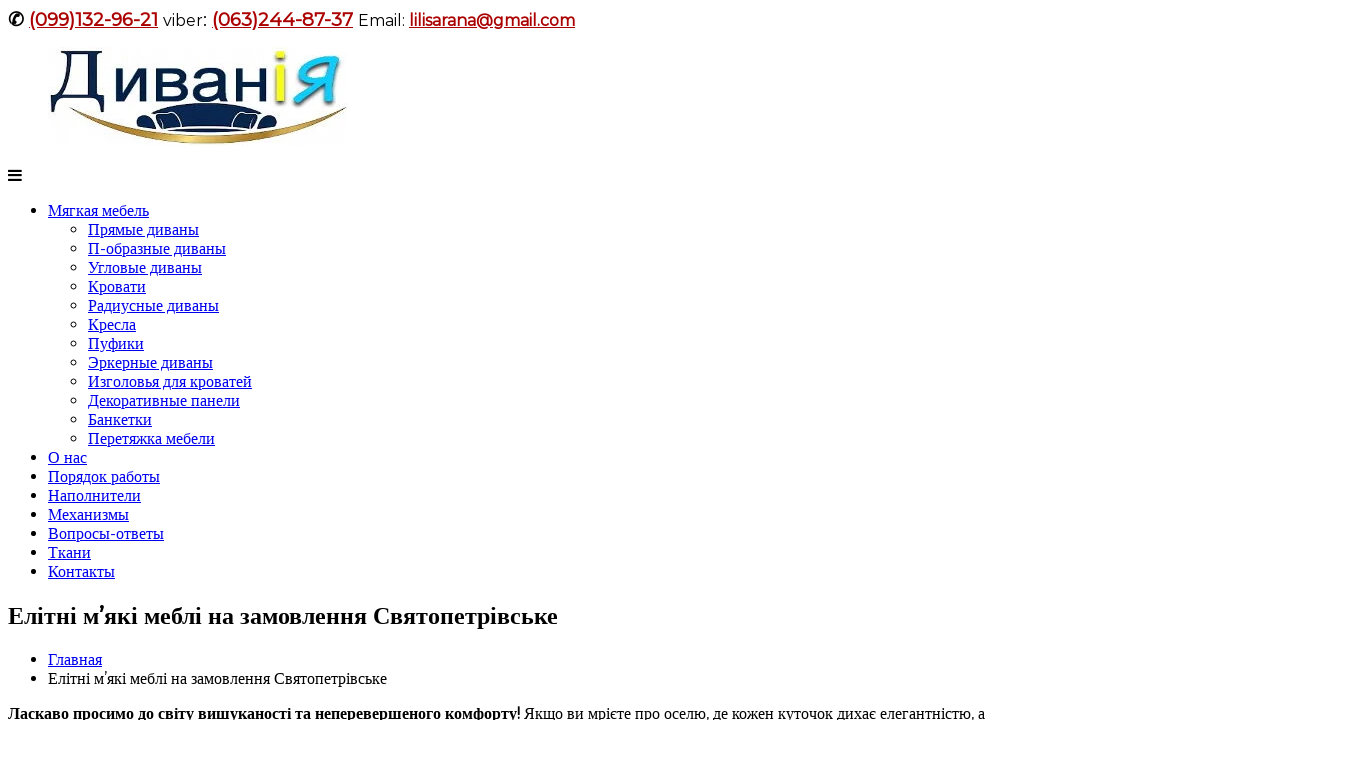

--- FILE ---
content_type: text/html; charset=UTF-8
request_url: https://divani.net.ua/elitnie-divani/
body_size: 26452
content:
<!DOCTYPE html>
<html dir="ltr" lang="ru-RU">
<head>
<meta charset="UTF-8">
<meta name="viewport" content="width=device-width, initial-scale=1">
<link rel="profile" href="https://gmpg.org/xfn/11">

<title>Елітні дивани та ліжка на замовлення Святопетрівське</title>
	<style>img:is([sizes="auto" i], [sizes^="auto," i]) { contain-intrinsic-size: 3000px 1500px }</style>
	
		<!-- All in One SEO 4.8.5 - aioseo.com -->
	<meta name="description" content="➤ Изготовление ЭЛИТНЫХ диванов, кроватей, кресел на заказ Святопетровске . Работаем с качественными материалами. 【ДИВАНЫ НА ЗАКАЗ】Изготовим диван по фотографии" />
	<meta name="robots" content="max-image-preview:large" />
	<meta name="google-site-verification" content="pXogY8prp0m-p2A5XsVl8YjG3FdYL_LbYMNTc35bqJ4" />
	<link rel="canonical" href="https://divani.net.ua/elitnie-divani/" />
	<meta name="generator" content="All in One SEO (AIOSEO) 4.8.5" />
		<!-- All in One SEO -->

<link rel="amphtml" href="https://divani.net.ua/elitnie-divani/amp/" /><meta name="generator" content="AMP for WP 1.1.6.1"/><link rel="alternate" type="application/rss+xml" title="Диваны на заказ &raquo; Лента" href="https://divani.net.ua/feed/" />
<link rel="alternate" type="application/rss+xml" title="Диваны на заказ &raquo; Лента комментариев" href="https://divani.net.ua/comments/feed/" />
<script type="text/javascript">
/* <![CDATA[ */
window._wpemojiSettings = {"baseUrl":"https:\/\/s.w.org\/images\/core\/emoji\/16.0.1\/72x72\/","ext":".png","svgUrl":"https:\/\/s.w.org\/images\/core\/emoji\/16.0.1\/svg\/","svgExt":".svg","source":{"concatemoji":"https:\/\/divani.net.ua\/wp-includes\/js\/wp-emoji-release.min.js?ver=6.8.3"}};
/*! This file is auto-generated */
!function(s,n){var o,i,e;function c(e){try{var t={supportTests:e,timestamp:(new Date).valueOf()};sessionStorage.setItem(o,JSON.stringify(t))}catch(e){}}function p(e,t,n){e.clearRect(0,0,e.canvas.width,e.canvas.height),e.fillText(t,0,0);var t=new Uint32Array(e.getImageData(0,0,e.canvas.width,e.canvas.height).data),a=(e.clearRect(0,0,e.canvas.width,e.canvas.height),e.fillText(n,0,0),new Uint32Array(e.getImageData(0,0,e.canvas.width,e.canvas.height).data));return t.every(function(e,t){return e===a[t]})}function u(e,t){e.clearRect(0,0,e.canvas.width,e.canvas.height),e.fillText(t,0,0);for(var n=e.getImageData(16,16,1,1),a=0;a<n.data.length;a++)if(0!==n.data[a])return!1;return!0}function f(e,t,n,a){switch(t){case"flag":return n(e,"\ud83c\udff3\ufe0f\u200d\u26a7\ufe0f","\ud83c\udff3\ufe0f\u200b\u26a7\ufe0f")?!1:!n(e,"\ud83c\udde8\ud83c\uddf6","\ud83c\udde8\u200b\ud83c\uddf6")&&!n(e,"\ud83c\udff4\udb40\udc67\udb40\udc62\udb40\udc65\udb40\udc6e\udb40\udc67\udb40\udc7f","\ud83c\udff4\u200b\udb40\udc67\u200b\udb40\udc62\u200b\udb40\udc65\u200b\udb40\udc6e\u200b\udb40\udc67\u200b\udb40\udc7f");case"emoji":return!a(e,"\ud83e\udedf")}return!1}function g(e,t,n,a){var r="undefined"!=typeof WorkerGlobalScope&&self instanceof WorkerGlobalScope?new OffscreenCanvas(300,150):s.createElement("canvas"),o=r.getContext("2d",{willReadFrequently:!0}),i=(o.textBaseline="top",o.font="600 32px Arial",{});return e.forEach(function(e){i[e]=t(o,e,n,a)}),i}function t(e){var t=s.createElement("script");t.src=e,t.defer=!0,s.head.appendChild(t)}"undefined"!=typeof Promise&&(o="wpEmojiSettingsSupports",i=["flag","emoji"],n.supports={everything:!0,everythingExceptFlag:!0},e=new Promise(function(e){s.addEventListener("DOMContentLoaded",e,{once:!0})}),new Promise(function(t){var n=function(){try{var e=JSON.parse(sessionStorage.getItem(o));if("object"==typeof e&&"number"==typeof e.timestamp&&(new Date).valueOf()<e.timestamp+604800&&"object"==typeof e.supportTests)return e.supportTests}catch(e){}return null}();if(!n){if("undefined"!=typeof Worker&&"undefined"!=typeof OffscreenCanvas&&"undefined"!=typeof URL&&URL.createObjectURL&&"undefined"!=typeof Blob)try{var e="postMessage("+g.toString()+"("+[JSON.stringify(i),f.toString(),p.toString(),u.toString()].join(",")+"));",a=new Blob([e],{type:"text/javascript"}),r=new Worker(URL.createObjectURL(a),{name:"wpTestEmojiSupports"});return void(r.onmessage=function(e){c(n=e.data),r.terminate(),t(n)})}catch(e){}c(n=g(i,f,p,u))}t(n)}).then(function(e){for(var t in e)n.supports[t]=e[t],n.supports.everything=n.supports.everything&&n.supports[t],"flag"!==t&&(n.supports.everythingExceptFlag=n.supports.everythingExceptFlag&&n.supports[t]);n.supports.everythingExceptFlag=n.supports.everythingExceptFlag&&!n.supports.flag,n.DOMReady=!1,n.readyCallback=function(){n.DOMReady=!0}}).then(function(){return e}).then(function(){var e;n.supports.everything||(n.readyCallback(),(e=n.source||{}).concatemoji?t(e.concatemoji):e.wpemoji&&e.twemoji&&(t(e.twemoji),t(e.wpemoji)))}))}((window,document),window._wpemojiSettings);
/* ]]> */
</script>
<style id='wp-emoji-styles-inline-css' type='text/css'>

	img.wp-smiley, img.emoji {
		display: inline !important;
		border: none !important;
		box-shadow: none !important;
		height: 1em !important;
		width: 1em !important;
		margin: 0 0.07em !important;
		vertical-align: -0.1em !important;
		background: none !important;
		padding: 0 !important;
	}
</style>
<link rel='stylesheet' id='wp-block-library-css' href='https://divani.net.ua/wp-includes/css/dist/block-library/style.min.css?ver=6.8.3' type='text/css' media='all' />
<style id='wp-block-library-theme-inline-css' type='text/css'>
.wp-block-audio :where(figcaption){color:#555;font-size:13px;text-align:center}.is-dark-theme .wp-block-audio :where(figcaption){color:#ffffffa6}.wp-block-audio{margin:0 0 1em}.wp-block-code{border:1px solid #ccc;border-radius:4px;font-family:Menlo,Consolas,monaco,monospace;padding:.8em 1em}.wp-block-embed :where(figcaption){color:#555;font-size:13px;text-align:center}.is-dark-theme .wp-block-embed :where(figcaption){color:#ffffffa6}.wp-block-embed{margin:0 0 1em}.blocks-gallery-caption{color:#555;font-size:13px;text-align:center}.is-dark-theme .blocks-gallery-caption{color:#ffffffa6}:root :where(.wp-block-image figcaption){color:#555;font-size:13px;text-align:center}.is-dark-theme :root :where(.wp-block-image figcaption){color:#ffffffa6}.wp-block-image{margin:0 0 1em}.wp-block-pullquote{border-bottom:4px solid;border-top:4px solid;color:currentColor;margin-bottom:1.75em}.wp-block-pullquote cite,.wp-block-pullquote footer,.wp-block-pullquote__citation{color:currentColor;font-size:.8125em;font-style:normal;text-transform:uppercase}.wp-block-quote{border-left:.25em solid;margin:0 0 1.75em;padding-left:1em}.wp-block-quote cite,.wp-block-quote footer{color:currentColor;font-size:.8125em;font-style:normal;position:relative}.wp-block-quote:where(.has-text-align-right){border-left:none;border-right:.25em solid;padding-left:0;padding-right:1em}.wp-block-quote:where(.has-text-align-center){border:none;padding-left:0}.wp-block-quote.is-large,.wp-block-quote.is-style-large,.wp-block-quote:where(.is-style-plain){border:none}.wp-block-search .wp-block-search__label{font-weight:700}.wp-block-search__button{border:1px solid #ccc;padding:.375em .625em}:where(.wp-block-group.has-background){padding:1.25em 2.375em}.wp-block-separator.has-css-opacity{opacity:.4}.wp-block-separator{border:none;border-bottom:2px solid;margin-left:auto;margin-right:auto}.wp-block-separator.has-alpha-channel-opacity{opacity:1}.wp-block-separator:not(.is-style-wide):not(.is-style-dots){width:100px}.wp-block-separator.has-background:not(.is-style-dots){border-bottom:none;height:1px}.wp-block-separator.has-background:not(.is-style-wide):not(.is-style-dots){height:2px}.wp-block-table{margin:0 0 1em}.wp-block-table td,.wp-block-table th{word-break:normal}.wp-block-table :where(figcaption){color:#555;font-size:13px;text-align:center}.is-dark-theme .wp-block-table :where(figcaption){color:#ffffffa6}.wp-block-video :where(figcaption){color:#555;font-size:13px;text-align:center}.is-dark-theme .wp-block-video :where(figcaption){color:#ffffffa6}.wp-block-video{margin:0 0 1em}:root :where(.wp-block-template-part.has-background){margin-bottom:0;margin-top:0;padding:1.25em 2.375em}
</style>
<style id='classic-theme-styles-inline-css' type='text/css'>
/*! This file is auto-generated */
.wp-block-button__link{color:#fff;background-color:#32373c;border-radius:9999px;box-shadow:none;text-decoration:none;padding:calc(.667em + 2px) calc(1.333em + 2px);font-size:1.125em}.wp-block-file__button{background:#32373c;color:#fff;text-decoration:none}
</style>
<style id='global-styles-inline-css' type='text/css'>
:root{--wp--preset--aspect-ratio--square: 1;--wp--preset--aspect-ratio--4-3: 4/3;--wp--preset--aspect-ratio--3-4: 3/4;--wp--preset--aspect-ratio--3-2: 3/2;--wp--preset--aspect-ratio--2-3: 2/3;--wp--preset--aspect-ratio--16-9: 16/9;--wp--preset--aspect-ratio--9-16: 9/16;--wp--preset--color--black: #000000;--wp--preset--color--cyan-bluish-gray: #abb8c3;--wp--preset--color--white: #ffffff;--wp--preset--color--pale-pink: #f78da7;--wp--preset--color--vivid-red: #cf2e2e;--wp--preset--color--luminous-vivid-orange: #ff6900;--wp--preset--color--luminous-vivid-amber: #fcb900;--wp--preset--color--light-green-cyan: #7bdcb5;--wp--preset--color--vivid-green-cyan: #00d084;--wp--preset--color--pale-cyan-blue: #8ed1fc;--wp--preset--color--vivid-cyan-blue: #0693e3;--wp--preset--color--vivid-purple: #9b51e0;--wp--preset--gradient--vivid-cyan-blue-to-vivid-purple: linear-gradient(135deg,rgba(6,147,227,1) 0%,rgb(155,81,224) 100%);--wp--preset--gradient--light-green-cyan-to-vivid-green-cyan: linear-gradient(135deg,rgb(122,220,180) 0%,rgb(0,208,130) 100%);--wp--preset--gradient--luminous-vivid-amber-to-luminous-vivid-orange: linear-gradient(135deg,rgba(252,185,0,1) 0%,rgba(255,105,0,1) 100%);--wp--preset--gradient--luminous-vivid-orange-to-vivid-red: linear-gradient(135deg,rgba(255,105,0,1) 0%,rgb(207,46,46) 100%);--wp--preset--gradient--very-light-gray-to-cyan-bluish-gray: linear-gradient(135deg,rgb(238,238,238) 0%,rgb(169,184,195) 100%);--wp--preset--gradient--cool-to-warm-spectrum: linear-gradient(135deg,rgb(74,234,220) 0%,rgb(151,120,209) 20%,rgb(207,42,186) 40%,rgb(238,44,130) 60%,rgb(251,105,98) 80%,rgb(254,248,76) 100%);--wp--preset--gradient--blush-light-purple: linear-gradient(135deg,rgb(255,206,236) 0%,rgb(152,150,240) 100%);--wp--preset--gradient--blush-bordeaux: linear-gradient(135deg,rgb(254,205,165) 0%,rgb(254,45,45) 50%,rgb(107,0,62) 100%);--wp--preset--gradient--luminous-dusk: linear-gradient(135deg,rgb(255,203,112) 0%,rgb(199,81,192) 50%,rgb(65,88,208) 100%);--wp--preset--gradient--pale-ocean: linear-gradient(135deg,rgb(255,245,203) 0%,rgb(182,227,212) 50%,rgb(51,167,181) 100%);--wp--preset--gradient--electric-grass: linear-gradient(135deg,rgb(202,248,128) 0%,rgb(113,206,126) 100%);--wp--preset--gradient--midnight: linear-gradient(135deg,rgb(2,3,129) 0%,rgb(40,116,252) 100%);--wp--preset--font-size--small: 13px;--wp--preset--font-size--medium: 20px;--wp--preset--font-size--large: 36px;--wp--preset--font-size--x-large: 42px;--wp--preset--spacing--20: 0.44rem;--wp--preset--spacing--30: 0.67rem;--wp--preset--spacing--40: 1rem;--wp--preset--spacing--50: 1.5rem;--wp--preset--spacing--60: 2.25rem;--wp--preset--spacing--70: 3.38rem;--wp--preset--spacing--80: 5.06rem;--wp--preset--shadow--natural: 6px 6px 9px rgba(0, 0, 0, 0.2);--wp--preset--shadow--deep: 12px 12px 50px rgba(0, 0, 0, 0.4);--wp--preset--shadow--sharp: 6px 6px 0px rgba(0, 0, 0, 0.2);--wp--preset--shadow--outlined: 6px 6px 0px -3px rgba(255, 255, 255, 1), 6px 6px rgba(0, 0, 0, 1);--wp--preset--shadow--crisp: 6px 6px 0px rgba(0, 0, 0, 1);}:where(.is-layout-flex){gap: 0.5em;}:where(.is-layout-grid){gap: 0.5em;}body .is-layout-flex{display: flex;}.is-layout-flex{flex-wrap: wrap;align-items: center;}.is-layout-flex > :is(*, div){margin: 0;}body .is-layout-grid{display: grid;}.is-layout-grid > :is(*, div){margin: 0;}:where(.wp-block-columns.is-layout-flex){gap: 2em;}:where(.wp-block-columns.is-layout-grid){gap: 2em;}:where(.wp-block-post-template.is-layout-flex){gap: 1.25em;}:where(.wp-block-post-template.is-layout-grid){gap: 1.25em;}.has-black-color{color: var(--wp--preset--color--black) !important;}.has-cyan-bluish-gray-color{color: var(--wp--preset--color--cyan-bluish-gray) !important;}.has-white-color{color: var(--wp--preset--color--white) !important;}.has-pale-pink-color{color: var(--wp--preset--color--pale-pink) !important;}.has-vivid-red-color{color: var(--wp--preset--color--vivid-red) !important;}.has-luminous-vivid-orange-color{color: var(--wp--preset--color--luminous-vivid-orange) !important;}.has-luminous-vivid-amber-color{color: var(--wp--preset--color--luminous-vivid-amber) !important;}.has-light-green-cyan-color{color: var(--wp--preset--color--light-green-cyan) !important;}.has-vivid-green-cyan-color{color: var(--wp--preset--color--vivid-green-cyan) !important;}.has-pale-cyan-blue-color{color: var(--wp--preset--color--pale-cyan-blue) !important;}.has-vivid-cyan-blue-color{color: var(--wp--preset--color--vivid-cyan-blue) !important;}.has-vivid-purple-color{color: var(--wp--preset--color--vivid-purple) !important;}.has-black-background-color{background-color: var(--wp--preset--color--black) !important;}.has-cyan-bluish-gray-background-color{background-color: var(--wp--preset--color--cyan-bluish-gray) !important;}.has-white-background-color{background-color: var(--wp--preset--color--white) !important;}.has-pale-pink-background-color{background-color: var(--wp--preset--color--pale-pink) !important;}.has-vivid-red-background-color{background-color: var(--wp--preset--color--vivid-red) !important;}.has-luminous-vivid-orange-background-color{background-color: var(--wp--preset--color--luminous-vivid-orange) !important;}.has-luminous-vivid-amber-background-color{background-color: var(--wp--preset--color--luminous-vivid-amber) !important;}.has-light-green-cyan-background-color{background-color: var(--wp--preset--color--light-green-cyan) !important;}.has-vivid-green-cyan-background-color{background-color: var(--wp--preset--color--vivid-green-cyan) !important;}.has-pale-cyan-blue-background-color{background-color: var(--wp--preset--color--pale-cyan-blue) !important;}.has-vivid-cyan-blue-background-color{background-color: var(--wp--preset--color--vivid-cyan-blue) !important;}.has-vivid-purple-background-color{background-color: var(--wp--preset--color--vivid-purple) !important;}.has-black-border-color{border-color: var(--wp--preset--color--black) !important;}.has-cyan-bluish-gray-border-color{border-color: var(--wp--preset--color--cyan-bluish-gray) !important;}.has-white-border-color{border-color: var(--wp--preset--color--white) !important;}.has-pale-pink-border-color{border-color: var(--wp--preset--color--pale-pink) !important;}.has-vivid-red-border-color{border-color: var(--wp--preset--color--vivid-red) !important;}.has-luminous-vivid-orange-border-color{border-color: var(--wp--preset--color--luminous-vivid-orange) !important;}.has-luminous-vivid-amber-border-color{border-color: var(--wp--preset--color--luminous-vivid-amber) !important;}.has-light-green-cyan-border-color{border-color: var(--wp--preset--color--light-green-cyan) !important;}.has-vivid-green-cyan-border-color{border-color: var(--wp--preset--color--vivid-green-cyan) !important;}.has-pale-cyan-blue-border-color{border-color: var(--wp--preset--color--pale-cyan-blue) !important;}.has-vivid-cyan-blue-border-color{border-color: var(--wp--preset--color--vivid-cyan-blue) !important;}.has-vivid-purple-border-color{border-color: var(--wp--preset--color--vivid-purple) !important;}.has-vivid-cyan-blue-to-vivid-purple-gradient-background{background: var(--wp--preset--gradient--vivid-cyan-blue-to-vivid-purple) !important;}.has-light-green-cyan-to-vivid-green-cyan-gradient-background{background: var(--wp--preset--gradient--light-green-cyan-to-vivid-green-cyan) !important;}.has-luminous-vivid-amber-to-luminous-vivid-orange-gradient-background{background: var(--wp--preset--gradient--luminous-vivid-amber-to-luminous-vivid-orange) !important;}.has-luminous-vivid-orange-to-vivid-red-gradient-background{background: var(--wp--preset--gradient--luminous-vivid-orange-to-vivid-red) !important;}.has-very-light-gray-to-cyan-bluish-gray-gradient-background{background: var(--wp--preset--gradient--very-light-gray-to-cyan-bluish-gray) !important;}.has-cool-to-warm-spectrum-gradient-background{background: var(--wp--preset--gradient--cool-to-warm-spectrum) !important;}.has-blush-light-purple-gradient-background{background: var(--wp--preset--gradient--blush-light-purple) !important;}.has-blush-bordeaux-gradient-background{background: var(--wp--preset--gradient--blush-bordeaux) !important;}.has-luminous-dusk-gradient-background{background: var(--wp--preset--gradient--luminous-dusk) !important;}.has-pale-ocean-gradient-background{background: var(--wp--preset--gradient--pale-ocean) !important;}.has-electric-grass-gradient-background{background: var(--wp--preset--gradient--electric-grass) !important;}.has-midnight-gradient-background{background: var(--wp--preset--gradient--midnight) !important;}.has-small-font-size{font-size: var(--wp--preset--font-size--small) !important;}.has-medium-font-size{font-size: var(--wp--preset--font-size--medium) !important;}.has-large-font-size{font-size: var(--wp--preset--font-size--large) !important;}.has-x-large-font-size{font-size: var(--wp--preset--font-size--x-large) !important;}
:where(.wp-block-post-template.is-layout-flex){gap: 1.25em;}:where(.wp-block-post-template.is-layout-grid){gap: 1.25em;}
:where(.wp-block-columns.is-layout-flex){gap: 2em;}:where(.wp-block-columns.is-layout-grid){gap: 2em;}
:root :where(.wp-block-pullquote){font-size: 1.5em;line-height: 1.6;}
</style>
<link rel='stylesheet' id='finalTilesGallery_stylesheet-css' href='https://divani.net.ua/wp-content/plugins/final-tiles-grid-gallery-lite/scripts/ftg.css?ver=3.6.6' type='text/css' media='all' />
<link rel='stylesheet' id='fontawesome_stylesheet-css' href='https://divani.net.ua/wp-content/plugins/final-tiles-grid-gallery-lite/fonts/font-awesome/css/font-awesome.min.css?ver=6.8.3' type='text/css' media='all' />
<link rel='stylesheet' id='font-awesome-4-css' href='https://divani.net.ua/wp-content/themes/flash/css/v4-shims.min.css?ver=1743866436' type='text/css' media='all' />
<link rel='stylesheet' id='font-awesome-all-css' href='https://divani.net.ua/wp-content/themes/flash/css/all.min.css?ver=1743866436' type='text/css' media='all' />
<link rel='stylesheet' id='font-awesome-solid-css' href='https://divani.net.ua/wp-content/themes/flash/css/solid.min.css?ver=1743866436' type='text/css' media='all' />
<link rel='stylesheet' id='font-awesome-regular-css' href='https://divani.net.ua/wp-content/themes/flash/css/regular.min.css?ver=1743866436' type='text/css' media='all' />
<link rel='stylesheet' id='font-awesome-brands-css' href='https://divani.net.ua/wp-content/themes/flash/css/brands.min.css?ver=1743866436' type='text/css' media='all' />
<link rel='stylesheet' id='flash-style-css' href='https://divani.net.ua/wp-content/themes/flash/style.css?ver=1743866436' type='text/css' media='all' />
<style id='flash-style-inline-css' type='text/css'>

	/* Custom Link Color */
	#site-navigation ul li:hover > a, #site-navigation ul li.current-menu-item > a, #site-navigation ul li.current_page_item > a, #site-navigation ul li.current_page_ancestor > a, #site-navigation ul li.current-menu-ancestor > a,#site-navigation ul.sub-menu li:hover > a,#site-navigation ul li ul.sub-menu li.menu-item-has-children ul li:hover > a,#site-navigation ul li ul.sub-menu li.menu-item-has-children:hover > .menu-item,body.transparent #masthead .header-bottom #site-navigation ul li:hover > .menu-item,body.transparent #masthead .header-bottom #site-navigation ul li:hover > a,body.transparent #masthead .header-bottom #site-navigation ul.sub-menu li:hover > a,body.transparent #masthead .header-bottom #site-navigation ul.sub-menu li.menu-item-has-children ul li:hover > a,body.transparent.header-sticky #masthead-sticky-wrapper #masthead .header-bottom #site-navigation ul.sub-menu li > a:hover,.tg-service-widget .service-title-wrap a:hover,.tg-service-widget .service-more,.feature-product-section .button-group button:hover ,.fun-facts-section .fun-facts-icon-wrap,.fun-facts-section .tg-fun-facts-widget.tg-fun-facts-layout-2 .counter-wrapper,.blog-section .tg-blog-widget-layout-2 .blog-content .read-more-container .read-more a,footer.footer-layout #top-footer .widget-title::first-letter,footer.footer-layout #top-footer .widget ul li a:hover,footer.footer-layout #bottom-footer .copyright .copyright-text a:hover,footer.footer-layout #bottom-footer .footer-menu ul li a:hover,.archive #primary .entry-content-block h2.entry-title a:hover,.blog #primary .entry-content-block h2.entry-title a:hover,#secondary .widget ul li a:hover,.woocommerce-Price-amount.amount,.team-wrapper .team-content-wrapper .team-social a:hover,.testimonial-container .testimonial-wrapper .testimonial-slide .testominial-content-wrapper .testimonial-icon,.footer-menu li a:hover,.tg-feature-product-filter-layout .button.is-checked:hover,.testimonial-container .testimonial-icon,#site-navigation ul li.menu-item-has-children:hover > .sub-toggle,.woocommerce-error::before, .woocommerce-info::before, .woocommerce-message::before,#primary .post .entry-content-block .entry-meta a:hover,#primary .post .entry-content-block .entry-meta span:hover,.entry-meta span:hover a,.post .entry-content-block .entry-footer span a:hover,#secondary .widget ul li a,#comments .comment-list article.comment-body .reply a,.tg-slider-widget .btn-wrapper a,.entry-content a, .related-posts-wrapper .entry-title a:hover,
		.related-posts-wrapper .entry-meta > span a:hover{
			color: #c48b29;
	}

	.blog-section .tg-blog-widget-layout-1 .tg-blog-widget:hover, #scroll-up,.header-bottom .search-wrap .search-box .searchform .btn:hover,.header-bottom .cart-wrap .flash-cart-views a span,body.transparent #masthead .header-bottom #site-navigation ul li a::before,.tg-slider-widget.slider-dark .btn-wrapper a:hover, .section-title:after,.about-section .about-content-wrapper .btn-wrapper a,.tg-service-widget .service-icon-wrap,.team-wrapper .team-content-wrapper .team-designation:after,.call-to-action-section .btn-wrapper a:hover,.blog-section .tg-blog-widget-layout-1:hover,.blog-section .tg-blog-widget-layout-2 .post-image .entry-date,.blog-section .tg-blog-widget-layout-2 .blog-content .post-readmore,.pricing-table-section .tg-pricing-table-widget:hover,.pricing-table-section .tg-pricing-table-widget.tg-pricing-table-layout-2 .pricing,.pricing-table-section .tg-pricing-table-widget.tg-pricing-table-layout-2 .btn-wrapper a,footer.footer-layout #top-footer .widget_tag_cloud .tagcloud a:hover,#secondary .widget-title:after, #secondary .searchform .btn:hover,#primary .searchform .btn:hover,  #respond #commentform .form-submit input,.woocommerce span.onsale, .woocommerce ul.products li.product .onsale,.woocommerce ul.products li.product .button,.woocommerce #respond input#submit.alt,.woocommerce a.button.alt,.woocommerce button.button.alt,.woocommerce input.button.alt,.added_to_cart.wc-forward,.testimonial-container .swiper-pagination.testimonial-pager .swiper-pagination-bullet:hover, .testimonial-container .swiper-pagination.testimonial-pager .swiper-pagination-bullet.swiper-pagination-bullet-active,.header-bottom .searchform .btn,.navigation .nav-links a:hover, .bttn:hover, button, input[type="button"]:hover, input[type="reset"]:hover, input[type="submit"]:hover,.tg-slider-widget .btn-wrapper a:hover  {
		background-color: #c48b29;
	}
	.feature-product-section .tg-feature-product-layout-2 .tg-container .tg-column-wrapper .tg-feature-product-widget .featured-image-desc, .tg-team-widget.tg-team-layout-3 .team-wrapper .team-img .team-social {
		background-color: rgba( 196, 139, 41, 0.8);
	}
	#respond #commentform .form-submit input:hover{
	background-color: #b07715;
	}

	.tg-slider-widget.slider-dark .btn-wrapper a:hover,.call-to-action-section .btn-wrapper a:hover,footer.footer-layout #top-footer .widget_tag_cloud .tagcloud a:hover,.woocommerce-error, .woocommerce-info, .woocommerce-message,#comments .comment-list article.comment-body .reply a::before,.tg-slider-widget .btn-wrapper a, .tg-slider-widget .btn-wrapper a:hover {
		border-color: #c48b29;
	}
	body.transparent.header-sticky #masthead-sticky-wrapper.is-sticky #site-navigation ul li.current-flash-item a, #site-navigation ul li.current-flash-item a, body.transparent.header-sticky #masthead-sticky-wrapper #site-navigation ul li:hover > a,body.transparent #site-navigation ul li:hover .sub-toggle{
			color: #c48b29;
		}

	.tg-service-widget .service-icon-wrap:after{
			border-top-color: #c48b29;
		}
	body.transparent.header-sticky #masthead-sticky-wrapper .search-wrap .search-icon:hover, body.transparent .search-wrap .search-icon:hover, .header-bottom .search-wrap .search-icon:hover {
	  border-color: #c48b29;
	}
	body.transparent.header-sticky #masthead-sticky-wrapper .search-wrap .search-icon:hover, body.transparent #masthead .header-bottom .search-wrap .search-icon:hover, .header-bottom .search-wrap .search-icon:hover,.breadcrumb-trail.breadcrumbs .trail-items li:first-child span:hover,.breadcrumb-trail.breadcrumbs .trail-items li span:hover a {
	  color: #c48b29;
	}
	.woocommerce ul.products li.product .button:hover, .woocommerce #respond input#submit.alt:hover, .woocommerce a.button.alt:hover, .woocommerce button.button.alt:hover, .woocommerce input.button.alt:hover,.added_to_cart.wc-forward:hover{
		background-color: #b07715;
	}
	#preloader-background span {
		background-color: #b07715;
	}
	#preloader-background span {
		--primary-color : #b07715;
	}
	.feature-product-section .tg-feature-product-widget .featured-image-desc::before,.blog-section .row:nth-child(odd) .tg-blog-widget:hover .post-image::before{
			border-right-color: #c48b29;
		}
	.feature-product-section .tg-feature-product-widget .featured-image-desc::before,.blog-section .row:nth-child(odd) .tg-blog-widget:hover .post-image::before,footer.footer-layout #top-footer .widget-title,.blog-section .row:nth-child(2n) .tg-blog-widget:hover .post-image::before{
		border-left-color: #c48b29;
	}
	.blog-section .tg-blog-widget-layout-2 .entry-title a:hover,
	.blog-section .tg-blog-widget-layout-2 .tg-blog-widget:hover .blog-content .entry-title a:hover,
	.tg-blog-widget-layout-2 .read-more-container .entry-author:hover a,
	.tg-blog-widget-layout-2 .read-more-container .entry-author:hover,
	.blog-section .tg-blog-widget-layout-2 .read-more-container .read-more:hover a{
			color: #b07715;
		}

	.tg-service-widget .service-more:hover{
		color: #b07715;
	}

	@media(max-width: 980px){
		#site-navigation ul li.menu-item-has-children span.sub-toggle {
			background-color: #c48b29;
		}
	}

		@media screen and (min-width: 56.875em) {
			.main-navigation li:hover > a,
			.main-navigation li.focus > a {
				color: #c48b29;
			}
		}
	

		/* Site Title */
		.site-branding {
			margin: 0 auto 0 0;
		}

		.site-branding .site-title,
		.site-description {
			clip: rect(1px, 1px, 1px, 1px);
			position: absolute !important;
			height: 1px;
			width: 1px;
			overflow: hidden;
		}
		.logo .logo-text{
			padding: 0;
		}
		
</style>
<link rel='stylesheet' id='responsive-css' href='https://divani.net.ua/wp-content/themes/flash/css/responsive.min.css?ver=1743866436' type='text/css' media='' />
<link rel='stylesheet' id='fancybox-css' href='https://divani.net.ua/wp-content/plugins/easy-fancybox/fancybox/1.5.4/jquery.fancybox.min.css?ver=6.8.3' type='text/css' media='screen' />
<style id='fancybox-inline-css' type='text/css'>
#fancybox-outer{background:#ffffff}#fancybox-content{background:#ffffff;border-color:#ffffff;color:#000000;}#fancybox-title,#fancybox-title-float-main{color:#fff}
</style>
<link rel='stylesheet' id='a3a3_lazy_load-css' href='//divani.net.ua/wp-content/uploads/sass/a3_lazy_load.min.css?ver=1521889105' type='text/css' media='all' />
<!--n2css--><!--n2js--><script type="text/javascript" src="https://divani.net.ua/wp-includes/js/jquery/jquery.min.js?ver=3.7.1" id="jquery-core-js"></script>
<script type="text/javascript" src="https://divani.net.ua/wp-includes/js/jquery/jquery-migrate.min.js?ver=3.4.1" id="jquery-migrate-js"></script>
<link rel="https://api.w.org/" href="https://divani.net.ua/wp-json/" /><link rel="alternate" title="JSON" type="application/json" href="https://divani.net.ua/wp-json/wp/v2/pages/5067" /><link rel="EditURI" type="application/rsd+xml" title="RSD" href="https://divani.net.ua/xmlrpc.php?rsd" />
<meta name="generator" content="WordPress 6.8.3" />
<link rel='shortlink' href='https://divani.net.ua/?p=5067' />
<link rel="alternate" title="oEmbed (JSON)" type="application/json+oembed" href="https://divani.net.ua/wp-json/oembed/1.0/embed?url=https%3A%2F%2Fdivani.net.ua%2Felitnie-divani%2F" />
<link rel="alternate" title="oEmbed (XML)" type="text/xml+oembed" href="https://divani.net.ua/wp-json/oembed/1.0/embed?url=https%3A%2F%2Fdivani.net.ua%2Felitnie-divani%2F&#038;format=xml" />
<style data-context="foundation-flickity-css">/*! Flickity v2.0.2
http://flickity.metafizzy.co
---------------------------------------------- */.flickity-enabled{position:relative}.flickity-enabled:focus{outline:0}.flickity-viewport{overflow:hidden;position:relative;height:100%}.flickity-slider{position:absolute;width:100%;height:100%}.flickity-enabled.is-draggable{-webkit-tap-highlight-color:transparent;tap-highlight-color:transparent;-webkit-user-select:none;-moz-user-select:none;-ms-user-select:none;user-select:none}.flickity-enabled.is-draggable .flickity-viewport{cursor:move;cursor:-webkit-grab;cursor:grab}.flickity-enabled.is-draggable .flickity-viewport.is-pointer-down{cursor:-webkit-grabbing;cursor:grabbing}.flickity-prev-next-button{position:absolute;top:50%;width:44px;height:44px;border:none;border-radius:50%;background:#fff;background:hsla(0,0%,100%,.75);cursor:pointer;-webkit-transform:translateY(-50%);transform:translateY(-50%)}.flickity-prev-next-button:hover{background:#fff}.flickity-prev-next-button:focus{outline:0;box-shadow:0 0 0 5px #09f}.flickity-prev-next-button:active{opacity:.6}.flickity-prev-next-button.previous{left:10px}.flickity-prev-next-button.next{right:10px}.flickity-rtl .flickity-prev-next-button.previous{left:auto;right:10px}.flickity-rtl .flickity-prev-next-button.next{right:auto;left:10px}.flickity-prev-next-button:disabled{opacity:.3;cursor:auto}.flickity-prev-next-button svg{position:absolute;left:20%;top:20%;width:60%;height:60%}.flickity-prev-next-button .arrow{fill:#333}.flickity-page-dots{position:absolute;width:100%;bottom:-25px;padding:0;margin:0;list-style:none;text-align:center;line-height:1}.flickity-rtl .flickity-page-dots{direction:rtl}.flickity-page-dots .dot{display:inline-block;width:10px;height:10px;margin:0 8px;background:#333;border-radius:50%;opacity:.25;cursor:pointer}.flickity-page-dots .dot.is-selected{opacity:1}</style>		<style>
		.pageviews-wrapper { height: 16px; line-height: 16px; font-size: 11px; clear: both; }
		.pageviews-wrapper svg { width: 16px; height: 16px; fill: #aaa; float: left; margin-right: 2px; }
		.pageviews-wrapper span { float: left; }
		</style>
		<link rel="icon" href="https://divani.net.ua/wp-content/uploads/2025/08/cropped-znak-1-32x32.png" sizes="32x32" />
<link rel="icon" href="https://divani.net.ua/wp-content/uploads/2025/08/cropped-znak-1-192x192.png" sizes="192x192" />
<link rel="apple-touch-icon" href="https://divani.net.ua/wp-content/uploads/2025/08/cropped-znak-1-180x180.png" />
<meta name="msapplication-TileImage" content="https://divani.net.ua/wp-content/uploads/2025/08/cropped-znak-1-270x270.png" />
<style>.ios7.web-app-mode.has-fixed header{ background-color: rgba(204,159,102,.88);}</style>		<style type="text/css" id="wp-custom-css">
			@media (min-width: 769px) {
#primary {
width: 78%;
}
#secondary {
width: 20%;
}
}
@media (max-width: 768px) {
    .header-top {
        display: block;
    }
}		</style>
		<style id="kirki-inline-styles">body{font-family:Montserrat;font-weight:400;}/* cyrillic-ext */
@font-face {
  font-family: 'Montserrat';
  font-style: normal;
  font-weight: 400;
  font-display: swap;
  src: url(https://divani.net.ua/wp-content/fonts/montserrat/font) format('woff');
  unicode-range: U+0460-052F, U+1C80-1C8A, U+20B4, U+2DE0-2DFF, U+A640-A69F, U+FE2E-FE2F;
}
/* cyrillic */
@font-face {
  font-family: 'Montserrat';
  font-style: normal;
  font-weight: 400;
  font-display: swap;
  src: url(https://divani.net.ua/wp-content/fonts/montserrat/font) format('woff');
  unicode-range: U+0301, U+0400-045F, U+0490-0491, U+04B0-04B1, U+2116;
}
/* vietnamese */
@font-face {
  font-family: 'Montserrat';
  font-style: normal;
  font-weight: 400;
  font-display: swap;
  src: url(https://divani.net.ua/wp-content/fonts/montserrat/font) format('woff');
  unicode-range: U+0102-0103, U+0110-0111, U+0128-0129, U+0168-0169, U+01A0-01A1, U+01AF-01B0, U+0300-0301, U+0303-0304, U+0308-0309, U+0323, U+0329, U+1EA0-1EF9, U+20AB;
}
/* latin-ext */
@font-face {
  font-family: 'Montserrat';
  font-style: normal;
  font-weight: 400;
  font-display: swap;
  src: url(https://divani.net.ua/wp-content/fonts/montserrat/font) format('woff');
  unicode-range: U+0100-02BA, U+02BD-02C5, U+02C7-02CC, U+02CE-02D7, U+02DD-02FF, U+0304, U+0308, U+0329, U+1D00-1DBF, U+1E00-1E9F, U+1EF2-1EFF, U+2020, U+20A0-20AB, U+20AD-20C0, U+2113, U+2C60-2C7F, U+A720-A7FF;
}
/* latin */
@font-face {
  font-family: 'Montserrat';
  font-style: normal;
  font-weight: 400;
  font-display: swap;
  src: url(https://divani.net.ua/wp-content/fonts/montserrat/font) format('woff');
  unicode-range: U+0000-00FF, U+0131, U+0152-0153, U+02BB-02BC, U+02C6, U+02DA, U+02DC, U+0304, U+0308, U+0329, U+2000-206F, U+20AC, U+2122, U+2191, U+2193, U+2212, U+2215, U+FEFF, U+FFFD;
}/* cyrillic-ext */
@font-face {
  font-family: 'Montserrat';
  font-style: normal;
  font-weight: 400;
  font-display: swap;
  src: url(https://divani.net.ua/wp-content/fonts/montserrat/font) format('woff');
  unicode-range: U+0460-052F, U+1C80-1C8A, U+20B4, U+2DE0-2DFF, U+A640-A69F, U+FE2E-FE2F;
}
/* cyrillic */
@font-face {
  font-family: 'Montserrat';
  font-style: normal;
  font-weight: 400;
  font-display: swap;
  src: url(https://divani.net.ua/wp-content/fonts/montserrat/font) format('woff');
  unicode-range: U+0301, U+0400-045F, U+0490-0491, U+04B0-04B1, U+2116;
}
/* vietnamese */
@font-face {
  font-family: 'Montserrat';
  font-style: normal;
  font-weight: 400;
  font-display: swap;
  src: url(https://divani.net.ua/wp-content/fonts/montserrat/font) format('woff');
  unicode-range: U+0102-0103, U+0110-0111, U+0128-0129, U+0168-0169, U+01A0-01A1, U+01AF-01B0, U+0300-0301, U+0303-0304, U+0308-0309, U+0323, U+0329, U+1EA0-1EF9, U+20AB;
}
/* latin-ext */
@font-face {
  font-family: 'Montserrat';
  font-style: normal;
  font-weight: 400;
  font-display: swap;
  src: url(https://divani.net.ua/wp-content/fonts/montserrat/font) format('woff');
  unicode-range: U+0100-02BA, U+02BD-02C5, U+02C7-02CC, U+02CE-02D7, U+02DD-02FF, U+0304, U+0308, U+0329, U+1D00-1DBF, U+1E00-1E9F, U+1EF2-1EFF, U+2020, U+20A0-20AB, U+20AD-20C0, U+2113, U+2C60-2C7F, U+A720-A7FF;
}
/* latin */
@font-face {
  font-family: 'Montserrat';
  font-style: normal;
  font-weight: 400;
  font-display: swap;
  src: url(https://divani.net.ua/wp-content/fonts/montserrat/font) format('woff');
  unicode-range: U+0000-00FF, U+0131, U+0152-0153, U+02BB-02BC, U+02C6, U+02DA, U+02DC, U+0304, U+0308, U+0329, U+2000-206F, U+20AC, U+2122, U+2191, U+2193, U+2212, U+2215, U+FEFF, U+FFFD;
}/* cyrillic-ext */
@font-face {
  font-family: 'Montserrat';
  font-style: normal;
  font-weight: 400;
  font-display: swap;
  src: url(https://divani.net.ua/wp-content/fonts/montserrat/font) format('woff');
  unicode-range: U+0460-052F, U+1C80-1C8A, U+20B4, U+2DE0-2DFF, U+A640-A69F, U+FE2E-FE2F;
}
/* cyrillic */
@font-face {
  font-family: 'Montserrat';
  font-style: normal;
  font-weight: 400;
  font-display: swap;
  src: url(https://divani.net.ua/wp-content/fonts/montserrat/font) format('woff');
  unicode-range: U+0301, U+0400-045F, U+0490-0491, U+04B0-04B1, U+2116;
}
/* vietnamese */
@font-face {
  font-family: 'Montserrat';
  font-style: normal;
  font-weight: 400;
  font-display: swap;
  src: url(https://divani.net.ua/wp-content/fonts/montserrat/font) format('woff');
  unicode-range: U+0102-0103, U+0110-0111, U+0128-0129, U+0168-0169, U+01A0-01A1, U+01AF-01B0, U+0300-0301, U+0303-0304, U+0308-0309, U+0323, U+0329, U+1EA0-1EF9, U+20AB;
}
/* latin-ext */
@font-face {
  font-family: 'Montserrat';
  font-style: normal;
  font-weight: 400;
  font-display: swap;
  src: url(https://divani.net.ua/wp-content/fonts/montserrat/font) format('woff');
  unicode-range: U+0100-02BA, U+02BD-02C5, U+02C7-02CC, U+02CE-02D7, U+02DD-02FF, U+0304, U+0308, U+0329, U+1D00-1DBF, U+1E00-1E9F, U+1EF2-1EFF, U+2020, U+20A0-20AB, U+20AD-20C0, U+2113, U+2C60-2C7F, U+A720-A7FF;
}
/* latin */
@font-face {
  font-family: 'Montserrat';
  font-style: normal;
  font-weight: 400;
  font-display: swap;
  src: url(https://divani.net.ua/wp-content/fonts/montserrat/font) format('woff');
  unicode-range: U+0000-00FF, U+0131, U+0152-0153, U+02BB-02BC, U+02C6, U+02DA, U+02DC, U+0304, U+0308, U+0329, U+2000-206F, U+20AC, U+2122, U+2191, U+2193, U+2212, U+2215, U+FEFF, U+FFFD;
}</style></head>

<body class="wp-singular page-template-default page page-id-5067 wp-custom-logo wp-embed-responsive wp-theme-flash non-transparent left-logo-right-menu left-sidebar elementor-default elementor-kit-8813">


<div id="preloader-background">
	<div id="spinners">
		<div id="preloader">
			<span></span>
			<span></span>
			<span></span>
			<span></span>
			<span></span>
		</div>
	</div>
</div>


<div id="page" class="site">
	<a class="skip-link screen-reader-text" href="#content">Перейти к содержимому</a>

	
	<header id="masthead" class="site-header" role="banner">
				<div class="header-top">
			<div class="tg-container">
				<div class="tg-column-wrapper clearfix">
					<div class="left-content">
						<span style="font-size: 14pt;color: #ab0000"><span style="color: #000000"><strong>✆</strong> </span><a style="color: #ab0000" href="tel:+380991329621"><strong>(099)132-96-21</strong></a><span style="color: #000000"> <span style="font-size: 12pt">viber</span>:</span> <a style="color: #ab0000" href="//chat?number=0632448737"><strong>(063)244-87-37</strong></a> <span style="font-size: 12pt"><span style="color: #000000">Email:</span> <strong><a style="color: #ab0000" href="mailto:lilisarana@gmail.com">lilisarana@gmail.com</a></strong></span></span>					</div>
					<div class="right-content">
											</div>
				</div>
			</div>
		</div>
		
		<div class="header-bottom">
			<div class="tg-container">

				<div class="logo">
										<figure class="logo-image">
						<a href="https://divani.net.ua/" class="custom-logo-link" rel="home"><img width="299" height="99" src="https://divani.net.ua/wp-content/uploads/2025/08/cropped-divania777.jpg" class="custom-logo" alt="Диваны на заказ" decoding="async" /></a>											</figure>
					
					<div class="logo-text site-branding">
													<p class="site-title"><a href="https://divani.net.ua/" rel="home">Диваны на заказ</a></p>
													<p class="site-description">ДИВАНЫ ПОД ЗАКАЗ | Изготовление Мягкой Мебели в Киеве</p>
											</div>
				</div>
				<div class="site-navigation-wrapper">
					<nav id="site-navigation" class="main-navigation" role="navigation">
						<div class="menu-toggle">
							<i class="fa fa-bars"></i>
						</div>
						<div class="menu-top1-container"><ul id="primary-menu" class="menu"><li id="menu-item-8937" class="menu-item menu-item-type-post_type menu-item-object-page menu-item-home menu-item-has-children menu-item-8937"><a href="https://divani.net.ua/" title="Главная">Мягкая мебель</a>
<ul class="sub-menu">
	<li id="menu-item-8951" class="menu-item menu-item-type-post_type menu-item-object-post menu-item-8951"><a href="https://divani.net.ua/myagkaya-mebel-pod-zakaz/" title="Эксклюзивные прямые диваны под заказ">Прямые диваны</a></li>
	<li id="menu-item-9654" class="menu-item menu-item-type-post_type menu-item-object-page menu-item-9654"><a href="https://divani.net.ua/p-obraznyiy-divan-na-zakaz/">П-образные диваны</a></li>
	<li id="menu-item-8953" class="menu-item menu-item-type-post_type menu-item-object-page menu-item-8953"><a href="https://divani.net.ua/uglovoy-divan/" title="Заказать угловой диван Киев">Угловые диваны</a></li>
	<li id="menu-item-8954" class="menu-item menu-item-type-post_type menu-item-object-page menu-item-8954"><a href="https://divani.net.ua/krovat-na-zakaz/" title="Кровать на заказ">Кровати</a></li>
	<li id="menu-item-8955" class="menu-item menu-item-type-post_type menu-item-object-page menu-item-8955"><a href="https://divani.net.ua/radiusniy-divan/" title="Радиусные диваны на заказ">Радиусные диваны</a></li>
	<li id="menu-item-8956" class="menu-item menu-item-type-post_type menu-item-object-page menu-item-8956"><a href="https://divani.net.ua/kreslo-na-zakaz/" title="Изготовление кресел на заказ  в Киеве">Кресла</a></li>
	<li id="menu-item-8957" class="menu-item menu-item-type-post_type menu-item-object-page menu-item-8957"><a href="https://divani.net.ua/puf-na-zakaz-izgotovlenie-pufikov-pod-zakaz-v-kieve/" title="Изготовление пуфиков под заказ в Киеве">Пуфики</a></li>
	<li id="menu-item-8958" class="menu-item menu-item-type-post_type menu-item-object-page menu-item-8958"><a href="https://divani.net.ua/erkernyie-divanyi-pod-zakaz-v-kieve/" title="Эркерные диваны под заказ в Киеве">Эркерные диваны</a></li>
	<li id="menu-item-8959" class="menu-item menu-item-type-post_type menu-item-object-page menu-item-8959"><a href="https://divani.net.ua/byiltsa-krovati-izgolovya-krovatey-na-zakaz/" title="Изголовья для кроватей на заказ">Изголовья для кроватей</a></li>
	<li id="menu-item-8960" class="menu-item menu-item-type-post_type menu-item-object-page menu-item-8960"><a href="https://divani.net.ua/deorativnie-paneli-zakazat/" title="Декоративные панели на заказ">Декоративные панели</a></li>
	<li id="menu-item-8961" class="menu-item menu-item-type-post_type menu-item-object-page menu-item-8961"><a href="https://divani.net.ua/banketka-na-zakaz-kiev/" title="Банкетки (Кушетки)">Банкетки</a></li>
	<li id="menu-item-8962" class="menu-item menu-item-type-post_type menu-item-object-page menu-item-8962"><a href="https://divani.net.ua/peretyazhka-divanov-kresel-obivki-salonov-avto-yaht-katerov/" title="Перетяжка диванов, кресел, обивки салонов авто, яхт, катеров">Перетяжка мебели</a></li>
</ul>
</li>
<li id="menu-item-2984" class="menu-item menu-item-type-post_type menu-item-object-page menu-item-2984"><a href="https://divani.net.ua/portfolio/" title="Фотографии заказных диванов">О нас</a></li>
<li id="menu-item-6452" class="menu-item menu-item-type-post_type menu-item-object-page menu-item-6452"><a href="https://divani.net.ua/kak-zakazat-divan/">Порядок работы</a></li>
<li id="menu-item-1885" class="menu-item menu-item-type-custom menu-item-object-custom menu-item-1885"><a href="/napolnenie-divanov/" title="Из чего делают диваны">Наполнители</a></li>
<li id="menu-item-1886" class="menu-item menu-item-type-custom menu-item-object-custom menu-item-1886"><a href="/mehanizm/" title="Раскладные механизмы диванов">Механизмы</a></li>
<li id="menu-item-11091" class="menu-item menu-item-type-post_type menu-item-object-page menu-item-11091"><a href="https://divani.net.ua/faq-sofa/">Вопросы-ответы</a></li>
<li id="menu-item-1887" class="menu-item menu-item-type-custom menu-item-object-custom menu-item-1887"><a href="/sostovliaushie-divana/" title="Ткани для изготовления мягкой мебели">Ткани</a></li>
<li id="menu-item-4705" class="menu-item menu-item-type-post_type menu-item-object-page menu-item-4705"><a rel="nofollow" href="https://divani.net.ua/kontakti/" title="Адрес производителя диванов">Контакты</a></li>
</ul></div>					</nav><!-- #site-navigation -->

					
									</div>

				<div class="header-action-container">
					
									</div>
			</div>
		</div>
	</header><!-- #masthead -->

	
	
		<nav id="flash-breadcrumbs" class="breadcrumb-trail breadcrumbs">
		<div class="tg-container">
			<h1 class="trail-title">Елітні м&#8217;які меблі на замовлення Святопетрівське</h1>			<ul class="trail-items"><li class="trail-item trail-begin"><a class="trail-home" href="https://divani.net.ua" title="Главная"><span>Главная</span></a></li><li class="trail-item"><span>Елітні м&#8217;які меблі на замовлення Святопетрівське</span></li></ul>		</div>
	</nav>
	
	
	<div id="content" class="site-content">
		<div class="tg-container">

	
	<div id="primary" class="content-area">
		<main id="main" class="site-main" role="main">

			
<article id="post-5067" class="post-5067 page type-page status-publish hentry">

	
	<div class="entry-content">
		
<p><strong>Ласкаво просимо до світу вишуканості та неперевершеного комфорту!</strong> Якщо ви мрієте про оселю, де кожен куточок дихає елегантністю, а відпочинок стає справжнім ритуалом насолоди, то ви потрапили за адресою. Ми пропонуємо ексклюзивні елітні м&#8217;які меблі в Козибинському, які перетворять ваш дім на оазис розкоші та затишку.</p>



<figure class="wp-block-gallery has-nested-images columns-default is-cropped wp-block-gallery-1 is-layout-flex wp-block-gallery-is-layout-flex">
<figure class="wp-block-image size-large"><img fetchpriority="high" decoding="async" width="964" height="710" data-id="16386" src="https://divani.net.ua/wp-content/uploads/2025/09/sofa-kotsubinske_01.jpg" alt="Спеціальні пропозиції для клієнтів Святопетрівське" class="wp-image-16386" srcset="https://divani.net.ua/wp-content/uploads/2025/09/sofa-kotsubinske_01.jpg 964w, https://divani.net.ua/wp-content/uploads/2025/09/sofa-kotsubinske_01-300x221.jpg 300w, https://divani.net.ua/wp-content/uploads/2025/09/sofa-kotsubinske_01-768x566.jpg 768w" sizes="(max-width: 964px) 100vw, 964px" /></figure>



<figure class="wp-block-image size-large"><img decoding="async" width="1024" height="703" data-id="16388" src="https://divani.net.ua/wp-content/uploads/2025/09/sofa-kotsubinske_02-1024x703.jpg" alt="Елітні дивани Святопетрівське" class="wp-image-16388" srcset="https://divani.net.ua/wp-content/uploads/2025/09/sofa-kotsubinske_02-1024x703.jpg 1024w, https://divani.net.ua/wp-content/uploads/2025/09/sofa-kotsubinske_02-300x206.jpg 300w, https://divani.net.ua/wp-content/uploads/2025/09/sofa-kotsubinske_02-768x527.jpg 768w, https://divani.net.ua/wp-content/uploads/2025/09/sofa-kotsubinske_02.jpg 1032w" sizes="(max-width: 1024px) 100vw, 1024px" /></figure>



<figure class="wp-block-image size-large"><img decoding="async" width="974" height="722" data-id="16407" src="https://divani.net.ua/wp-content/uploads/2025/09/sofa-kotsubinske_24.jpg" alt="М'які меблі преміум-класу Святопетрівське" class="wp-image-16407" srcset="https://divani.net.ua/wp-content/uploads/2025/09/sofa-kotsubinske_24.jpg 974w, https://divani.net.ua/wp-content/uploads/2025/09/sofa-kotsubinske_24-300x222.jpg 300w, https://divani.net.ua/wp-content/uploads/2025/09/sofa-kotsubinske_24-768x569.jpg 768w" sizes="(max-width: 974px) 100vw, 974px" /></figure>



<figure class="wp-block-image size-large"><img loading="lazy" decoding="async" width="876" height="656" data-id="16141" src="https://divani.net.ua/wp-content/uploads/2025/09/sofa-harkov_16.jpg" alt="Виготовлення меблів на замовлення Святопетрівське" class="wp-image-16141" srcset="https://divani.net.ua/wp-content/uploads/2025/09/sofa-harkov_16.jpg 876w, https://divani.net.ua/wp-content/uploads/2025/09/sofa-harkov_16-300x225.jpg 300w, https://divani.net.ua/wp-content/uploads/2025/09/sofa-harkov_16-768x575.jpg 768w" sizes="auto, (max-width: 876px) 100vw, 876px" /></figure>



<figure class="wp-block-image size-large"><img loading="lazy" decoding="async" width="1017" height="711" data-id="16389" src="https://divani.net.ua/wp-content/uploads/2025/09/sofa-kotsubinske_03.jpg" alt="Ексклюзивні крісла-реклайнери Святопетрівське" class="wp-image-16389" srcset="https://divani.net.ua/wp-content/uploads/2025/09/sofa-kotsubinske_03.jpg 1017w, https://divani.net.ua/wp-content/uploads/2025/09/sofa-kotsubinske_03-300x210.jpg 300w, https://divani.net.ua/wp-content/uploads/2025/09/sofa-kotsubinske_03-768x537.jpg 768w" sizes="auto, (max-width: 1017px) 100vw, 1017px" /></figure>



<figure class="wp-block-image size-large"><img loading="lazy" decoding="async" width="869" height="653" data-id="16393" src="https://divani.net.ua/wp-content/uploads/2025/09/sofa-kotsubinske_04.jpg" alt="Дизайнерські кутові дивани Святопетрівське" class="wp-image-16393" srcset="https://divani.net.ua/wp-content/uploads/2025/09/sofa-kotsubinske_04.jpg 869w, https://divani.net.ua/wp-content/uploads/2025/09/sofa-kotsubinske_04-300x225.jpg 300w, https://divani.net.ua/wp-content/uploads/2025/09/sofa-kotsubinske_04-768x577.jpg 768w" sizes="auto, (max-width: 869px) 100vw, 869px" /></figure>



<figure class="wp-block-image size-large"><img loading="lazy" decoding="async" width="920" height="691" data-id="16396" src="https://divani.net.ua/wp-content/uploads/2025/09/sofa-kotsubinske_05.jpg" alt=" Індивідуальне пошиття оббивки Святопетрівське" class="wp-image-16396" srcset="https://divani.net.ua/wp-content/uploads/2025/09/sofa-kotsubinske_05.jpg 920w, https://divani.net.ua/wp-content/uploads/2025/09/sofa-kotsubinske_05-300x225.jpg 300w, https://divani.net.ua/wp-content/uploads/2025/09/sofa-kotsubinske_05-768x577.jpg 768w" sizes="auto, (max-width: 920px) 100vw, 920px" /></figure>



<figure class="wp-block-image size-large"><img loading="lazy" decoding="async" width="866" height="650" data-id="16387" src="https://divani.net.ua/wp-content/uploads/2025/09/sofa-kotsubinske_06.jpg" alt="Кастомні гарнітури Святопетрівське" class="wp-image-16387" srcset="https://divani.net.ua/wp-content/uploads/2025/09/sofa-kotsubinske_06.jpg 866w, https://divani.net.ua/wp-content/uploads/2025/09/sofa-kotsubinske_06-300x225.jpg 300w, https://divani.net.ua/wp-content/uploads/2025/09/sofa-kotsubinske_06-768x576.jpg 768w" sizes="auto, (max-width: 866px) 100vw, 866px" /></figure>



<figure class="wp-block-image size-large"><img loading="lazy" decoding="async" width="1024" height="679" data-id="16390" src="https://divani.net.ua/wp-content/uploads/2025/09/sofa-kotsubinske_07-1024x679.jpg" alt="М'які ліжка люкс якості Святопетрівське" class="wp-image-16390" srcset="https://divani.net.ua/wp-content/uploads/2025/09/sofa-kotsubinske_07-1024x679.jpg 1024w, https://divani.net.ua/wp-content/uploads/2025/09/sofa-kotsubinske_07-300x199.jpg 300w, https://divani.net.ua/wp-content/uploads/2025/09/sofa-kotsubinske_07-768x509.jpg 768w, https://divani.net.ua/wp-content/uploads/2025/09/sofa-kotsubinske_07.jpg 1084w" sizes="auto, (max-width: 1024px) 100vw, 1024px" /></figure>



<figure class="wp-block-image size-large"><img loading="lazy" decoding="async" width="1024" height="720" data-id="16395" src="https://divani.net.ua/wp-content/uploads/2025/09/sofa-kotsubinske_08.jpg" alt="Ручна робота та престиж Святопетрівське" class="wp-image-16395" srcset="https://divani.net.ua/wp-content/uploads/2025/09/sofa-kotsubinske_08.jpg 1024w, https://divani.net.ua/wp-content/uploads/2025/09/sofa-kotsubinske_08-300x211.jpg 300w, https://divani.net.ua/wp-content/uploads/2025/09/sofa-kotsubinske_08-768x540.jpg 768w" sizes="auto, (max-width: 1024px) 100vw, 1024px" /></figure>



<figure class="wp-block-image size-large"><img loading="lazy" decoding="async" width="1006" height="715" data-id="16400" src="https://divani.net.ua/wp-content/uploads/2025/09/sofa-kotsubinske_12.jpg" alt="" class="wp-image-16400" srcset="https://divani.net.ua/wp-content/uploads/2025/09/sofa-kotsubinske_12.jpg 1006w, https://divani.net.ua/wp-content/uploads/2025/09/sofa-kotsubinske_12-300x213.jpg 300w, https://divani.net.ua/wp-content/uploads/2025/09/sofa-kotsubinske_12-768x546.jpg 768w" sizes="auto, (max-width: 1006px) 100vw, 1006px" /></figure>



<figure class="wp-block-image size-large"><img loading="lazy" decoding="async" width="971" height="697" data-id="16391" src="https://divani.net.ua/wp-content/uploads/2025/09/sofa-kotsubinske_09.jpg" alt="Оббивка з натуральної шкіри Святопетрівське" class="wp-image-16391" srcset="https://divani.net.ua/wp-content/uploads/2025/09/sofa-kotsubinske_09.jpg 971w, https://divani.net.ua/wp-content/uploads/2025/09/sofa-kotsubinske_09-300x215.jpg 300w, https://divani.net.ua/wp-content/uploads/2025/09/sofa-kotsubinske_09-768x551.jpg 768w" sizes="auto, (max-width: 971px) 100vw, 971px" /></figure>



<figure class="wp-block-image size-large"><img loading="lazy" decoding="async" width="995" height="720" data-id="16394" src="https://divani.net.ua/wp-content/uploads/2025/09/sofa-kotsubinske_10.jpg" alt="Оббивка з натуральної шкіри Святопетрівське" class="wp-image-16394" srcset="https://divani.net.ua/wp-content/uploads/2025/09/sofa-kotsubinske_10.jpg 995w, https://divani.net.ua/wp-content/uploads/2025/09/sofa-kotsubinske_10-300x217.jpg 300w, https://divani.net.ua/wp-content/uploads/2025/09/sofa-kotsubinske_10-768x556.jpg 768w" sizes="auto, (max-width: 995px) 100vw, 995px" /></figure>



<figure class="wp-block-image size-large"><img loading="lazy" decoding="async" width="950" height="710" data-id="16397" src="https://divani.net.ua/wp-content/uploads/2025/09/sofa-kotsubinske_11.jpg" alt="Проектування м'яких меблів Святопетрівське" class="wp-image-16397" srcset="https://divani.net.ua/wp-content/uploads/2025/09/sofa-kotsubinske_11.jpg 950w, https://divani.net.ua/wp-content/uploads/2025/09/sofa-kotsubinske_11-300x224.jpg 300w, https://divani.net.ua/wp-content/uploads/2025/09/sofa-kotsubinske_11-768x574.jpg 768w" sizes="auto, (max-width: 950px) 100vw, 950px" /></figure>



<figure class="wp-block-image size-large"><img loading="lazy" decoding="async" width="938" height="706" data-id="16401" src="https://divani.net.ua/wp-content/uploads/2025/09/sofa-kotsubinske_13.jpg" alt="Розкішні пуфи та банкетки Святопетрівське" class="wp-image-16401" srcset="https://divani.net.ua/wp-content/uploads/2025/09/sofa-kotsubinske_13.jpg 938w, https://divani.net.ua/wp-content/uploads/2025/09/sofa-kotsubinske_13-300x226.jpg 300w, https://divani.net.ua/wp-content/uploads/2025/09/sofa-kotsubinske_13-768x578.jpg 768w" sizes="auto, (max-width: 938px) 100vw, 938px" /></figure>



<figure class="wp-block-image size-large"><img loading="lazy" decoding="async" width="981" height="702" data-id="16398" src="https://divani.net.ua/wp-content/uploads/2025/09/sofa-kotsubinske_14.jpg" alt="Меблевий салон Святопетрівське" class="wp-image-16398" srcset="https://divani.net.ua/wp-content/uploads/2025/09/sofa-kotsubinske_14.jpg 981w, https://divani.net.ua/wp-content/uploads/2025/09/sofa-kotsubinske_14-300x215.jpg 300w, https://divani.net.ua/wp-content/uploads/2025/09/sofa-kotsubinske_14-768x550.jpg 768w" sizes="auto, (max-width: 981px) 100vw, 981px" /></figure>



<figure class="wp-block-image size-large"><img loading="lazy" decoding="async" width="959" height="716" data-id="16404" src="https://divani.net.ua/wp-content/uploads/2025/09/sofa-kotsubinske_15.jpg" alt="Елітний текстиль для диванів Святопетрівське" class="wp-image-16404" srcset="https://divani.net.ua/wp-content/uploads/2025/09/sofa-kotsubinske_15.jpg 959w, https://divani.net.ua/wp-content/uploads/2025/09/sofa-kotsubinske_15-300x224.jpg 300w, https://divani.net.ua/wp-content/uploads/2025/09/sofa-kotsubinske_15-768x573.jpg 768w" sizes="auto, (max-width: 959px) 100vw, 959px" /></figure>



<figure class="wp-block-image size-large"><img loading="lazy" decoding="async" width="881" height="659" data-id="16405" src="https://divani.net.ua/wp-content/uploads/2025/09/sofa-kotsubinske_18.jpg" alt="" class="wp-image-16405" srcset="https://divani.net.ua/wp-content/uploads/2025/09/sofa-kotsubinske_18.jpg 881w, https://divani.net.ua/wp-content/uploads/2025/09/sofa-kotsubinske_18-300x224.jpg 300w, https://divani.net.ua/wp-content/uploads/2025/09/sofa-kotsubinske_18-768x574.jpg 768w" sizes="auto, (max-width: 881px) 100vw, 881px" /></figure>



<figure class="wp-block-image size-large"><img loading="lazy" decoding="async" width="1024" height="714" data-id="16392" src="https://divani.net.ua/wp-content/uploads/2025/09/sofa-kotsubinske_16-1024x714.jpg" alt="Авторські моделі меблів Святопетрівське" class="wp-image-16392" srcset="https://divani.net.ua/wp-content/uploads/2025/09/sofa-kotsubinske_16-1024x714.jpg 1024w, https://divani.net.ua/wp-content/uploads/2025/09/sofa-kotsubinske_16-300x209.jpg 300w, https://divani.net.ua/wp-content/uploads/2025/09/sofa-kotsubinske_16-768x536.jpg 768w, https://divani.net.ua/wp-content/uploads/2025/09/sofa-kotsubinske_16.jpg 1032w" sizes="auto, (max-width: 1024px) 100vw, 1024px" /></figure>



<figure class="wp-block-image size-large"><img loading="lazy" decoding="async" width="896" height="642" data-id="16399" src="https://divani.net.ua/wp-content/uploads/2025/09/sofa-kotsubinske_17.jpg" alt="Комфортні модульні системи Святопетрівське" class="wp-image-16399" srcset="https://divani.net.ua/wp-content/uploads/2025/09/sofa-kotsubinske_17.jpg 896w, https://divani.net.ua/wp-content/uploads/2025/09/sofa-kotsubinske_17-300x215.jpg 300w, https://divani.net.ua/wp-content/uploads/2025/09/sofa-kotsubinske_17-768x550.jpg 768w" sizes="auto, (max-width: 896px) 100vw, 896px" /></figure>



<figure class="wp-block-image size-large"><img loading="lazy" decoding="async" width="918" height="701" data-id="16410" src="https://divani.net.ua/wp-content/uploads/2025/09/sofa-kotsubinske_19.jpg" alt="Створення унікального інтер'єру Святопетрівське" class="wp-image-16410" srcset="https://divani.net.ua/wp-content/uploads/2025/09/sofa-kotsubinske_19.jpg 918w, https://divani.net.ua/wp-content/uploads/2025/09/sofa-kotsubinske_19-300x229.jpg 300w, https://divani.net.ua/wp-content/uploads/2025/09/sofa-kotsubinske_19-768x586.jpg 768w" sizes="auto, (max-width: 918px) 100vw, 918px" /></figure>



<figure class="wp-block-image size-large"><img loading="lazy" decoding="async" width="963" height="711" data-id="16409" src="https://divani.net.ua/wp-content/uploads/2025/09/sofa-kotsubinske_20.jpg" alt="М'які меблі від виробника Святопетрівське" class="wp-image-16409" srcset="https://divani.net.ua/wp-content/uploads/2025/09/sofa-kotsubinske_20.jpg 963w, https://divani.net.ua/wp-content/uploads/2025/09/sofa-kotsubinske_20-300x221.jpg 300w, https://divani.net.ua/wp-content/uploads/2025/09/sofa-kotsubinske_20-768x567.jpg 768w" sizes="auto, (max-width: 963px) 100vw, 963px" /></figure>



<figure class="wp-block-image size-large"><img loading="lazy" decoding="async" width="1024" height="687" data-id="16403" src="https://divani.net.ua/wp-content/uploads/2025/09/sofa-kotsubinske_21-1024x687.jpg" alt=" Ексклюзив для вітальні Святопетрівське" class="wp-image-16403" srcset="https://divani.net.ua/wp-content/uploads/2025/09/sofa-kotsubinske_21-1024x687.jpg 1024w, https://divani.net.ua/wp-content/uploads/2025/09/sofa-kotsubinske_21-300x201.jpg 300w, https://divani.net.ua/wp-content/uploads/2025/09/sofa-kotsubinske_21-768x515.jpg 768w, https://divani.net.ua/wp-content/uploads/2025/09/sofa-kotsubinske_21.jpg 1069w" sizes="auto, (max-width: 1024px) 100vw, 1024px" /></figure>



<figure class="wp-block-image size-large"><img loading="lazy" decoding="async" width="978" height="717" data-id="16406" src="https://divani.net.ua/wp-content/uploads/2025/09/sofa-kotsubinske_22.jpg" alt="Контроль якості матеріалів Святопетрівське" class="wp-image-16406" srcset="https://divani.net.ua/wp-content/uploads/2025/09/sofa-kotsubinske_22.jpg 978w, https://divani.net.ua/wp-content/uploads/2025/09/sofa-kotsubinske_22-300x220.jpg 300w, https://divani.net.ua/wp-content/uploads/2025/09/sofa-kotsubinske_22-768x563.jpg 768w, https://divani.net.ua/wp-content/uploads/2025/09/sofa-kotsubinske_22-370x270.jpg 370w" sizes="auto, (max-width: 978px) 100vw, 978px" /></figure>



<figure class="wp-block-image size-large"><img loading="lazy" decoding="async" width="939" height="693" data-id="16408" src="https://divani.net.ua/wp-content/uploads/2025/09/sofa-kotsubinske_23.jpg" alt=" Дорогі та статусні меблі Святопетрівське" class="wp-image-16408" srcset="https://divani.net.ua/wp-content/uploads/2025/09/sofa-kotsubinske_23.jpg 939w, https://divani.net.ua/wp-content/uploads/2025/09/sofa-kotsubinske_23-300x221.jpg 300w, https://divani.net.ua/wp-content/uploads/2025/09/sofa-kotsubinske_23-768x567.jpg 768w" sizes="auto, (max-width: 939px) 100vw, 939px" /></figure>



<figure class="wp-block-image size-large"><img loading="lazy" decoding="async" width="1010" height="710" data-id="16402" src="https://divani.net.ua/wp-content/uploads/2025/09/sofa-kotsubinske_25.jpg" alt="Італійські традиції якості Святопетрівське" class="wp-image-16402" srcset="https://divani.net.ua/wp-content/uploads/2025/09/sofa-kotsubinske_25.jpg 1010w, https://divani.net.ua/wp-content/uploads/2025/09/sofa-kotsubinske_25-300x211.jpg 300w, https://divani.net.ua/wp-content/uploads/2025/09/sofa-kotsubinske_25-768x540.jpg 768w" sizes="auto, (max-width: 1010px) 100vw, 1010px" /></figure>



<figure class="wp-block-image size-large"><img loading="lazy" decoding="async" width="926" height="704" data-id="16354" src="https://divani.net.ua/wp-content/uploads/2017/10/custom-made-smart-beds_11.jpg" alt="Дивани за особистим ескізом Святопетрівське" class="wp-image-16354" srcset="https://divani.net.ua/wp-content/uploads/2017/10/custom-made-smart-beds_11.jpg 926w, https://divani.net.ua/wp-content/uploads/2017/10/custom-made-smart-beds_11-300x228.jpg 300w, https://divani.net.ua/wp-content/uploads/2017/10/custom-made-smart-beds_11-768x584.jpg 768w" sizes="auto, (max-width: 926px) 100vw, 926px" /></figure>



<figure class="wp-block-image size-large"><img loading="lazy" decoding="async" width="909" height="666" data-id="16198" src="https://divani.net.ua/wp-content/uploads/2025/09/vorzel-sofa_02.jpg" alt="Замір та доставка меблів Святопетрівське" class="wp-image-16198" srcset="https://divani.net.ua/wp-content/uploads/2025/09/vorzel-sofa_02.jpg 909w, https://divani.net.ua/wp-content/uploads/2025/09/vorzel-sofa_02-300x220.jpg 300w, https://divani.net.ua/wp-content/uploads/2025/09/vorzel-sofa_02-768x563.jpg 768w, https://divani.net.ua/wp-content/uploads/2025/09/vorzel-sofa_02-370x270.jpg 370w" sizes="auto, (max-width: 909px) 100vw, 909px" /></figure>



<figure class="wp-block-image size-large"><img loading="lazy" decoding="async" width="779" height="491" data-id="16193" src="https://divani.net.ua/wp-content/uploads/2025/09/vorzel.jpg" alt="Екологічні наповнювачі Святопетрівське" class="wp-image-16193" srcset="https://divani.net.ua/wp-content/uploads/2025/09/vorzel.jpg 779w, https://divani.net.ua/wp-content/uploads/2025/09/vorzel-300x189.jpg 300w, https://divani.net.ua/wp-content/uploads/2025/09/vorzel-768x484.jpg 768w" sizes="auto, (max-width: 779px) 100vw, 779px" /></figure>



<figure class="wp-block-image size-large"><img loading="lazy" decoding="async" width="870" height="669" data-id="16092" src="https://divani.net.ua/wp-content/uploads/2025/09/sofas-vinnitsa_12.jpg" alt="Довговічність та дизайн Святопетрівськ" class="wp-image-16092" srcset="https://divani.net.ua/wp-content/uploads/2025/09/sofas-vinnitsa_12.jpg 870w, https://divani.net.ua/wp-content/uploads/2025/09/sofas-vinnitsa_12-300x231.jpg 300w, https://divani.net.ua/wp-content/uploads/2025/09/sofas-vinnitsa_12-768x591.jpg 768w" sizes="auto, (max-width: 870px) 100vw, 870px" /></figure>
</figure>


<p><strong>Наш асортимент елітних м&#8217;яких меблів в Козибинському включає:</strong></p>
<ul>
<li><strong>Розкішні дивани:</strong> Від класичних моделей з глибокими сидіннями до сучасних модульних систем, що дозволяють створити ідеальну конфігурацію для вашої вітальні.</li>
<li><strong>Елегантні крісла:</strong> Затишні крісла для читання, стильні акцентні крісла, що стануть родзинкою інтер&#8217;єру, та комфортні крісла-реклайнери для максимального релаксу.</li>
<li><strong>Вишукані канапе та кушетки:</strong> Ідеальне рішення для створення затишної зони відпочинку або як елегантне доповнення до основного гарнітуру.</li>
<li><strong>М&#8217;які куточки:</strong> Функціональні та стильні, вони допоможуть максимально ефективно використати простір та створити затишну атмосферу для всієї родини.</li>
</ul>
<p><a href="/wp-content/uploads/2018/03/elite-divan_1.jpg"><img loading="lazy" decoding="async" class="aligncenter wp-image-5345 size-full" src="https://divani.net.ua/wp-content/uploads/2018/03/elite-divan_1.jpg" alt="Элитная мягкая мебель на заказ киевская область" width="1348" height="682" srcset="https://divani.net.ua/wp-content/uploads/2018/03/elite-divan_1.jpg 1348w, https://divani.net.ua/wp-content/uploads/2018/03/elite-divan_1-300x152.jpg 300w, https://divani.net.ua/wp-content/uploads/2018/03/elite-divan_1-768x389.jpg 768w, https://divani.net.ua/wp-content/uploads/2018/03/elite-divan_1-1024x518.jpg 1024w" sizes="auto, (max-width: 1348px) 100vw, 1348px" /></a> <a href="/wp-content/uploads/2018/03/elite-divan_2.jpg"><img loading="lazy" decoding="async" class="aligncenter wp-image-5346" src="/wp-content/uploads/2018/03/elite-divan_2.jpg" alt="производство элитной мягкой мебели" width="1120" height="563" srcset="https://divani.net.ua/wp-content/uploads/2018/03/elite-divan_2.jpg 1187w, https://divani.net.ua/wp-content/uploads/2018/03/elite-divan_2-300x151.jpg 300w, https://divani.net.ua/wp-content/uploads/2018/03/elite-divan_2-768x386.jpg 768w, https://divani.net.ua/wp-content/uploads/2018/03/elite-divan_2-1024x514.jpg 1024w" sizes="auto, (max-width: 1120px) 100vw, 1120px" /></a> <a href="/wp-content/uploads/2018/03/sofas-elite_1.jpg"><img loading="lazy" decoding="async" class="aligncenter wp-image-5347 size-full" src="https://divani.net.ua/wp-content/uploads/2018/03/sofas-elite_1.jpg" alt="заказать элитную мебель " width="1240" height="631" srcset="https://divani.net.ua/wp-content/uploads/2018/03/sofas-elite_1.jpg 1240w, https://divani.net.ua/wp-content/uploads/2018/03/sofas-elite_1-300x153.jpg 300w, https://divani.net.ua/wp-content/uploads/2018/03/sofas-elite_1-768x391.jpg 768w, https://divani.net.ua/wp-content/uploads/2018/03/sofas-elite_1-1024x521.jpg 1024w" sizes="auto, (max-width: 1240px) 100vw, 1240px" /></a> <a href="/wp-content/uploads/2018/03/sofas-elite_2.jpg"><img loading="lazy" decoding="async" class="aligncenter wp-image-5348" src="/wp-content/uploads/2018/03/sofas-elite_2.jpg" alt="элитные диваны кресла кровати пуфики" width="1138" height="594" srcset="https://divani.net.ua/wp-content/uploads/2018/03/sofas-elite_2.jpg 1240w, https://divani.net.ua/wp-content/uploads/2018/03/sofas-elite_2-300x157.jpg 300w, https://divani.net.ua/wp-content/uploads/2018/03/sofas-elite_2-768x401.jpg 768w, https://divani.net.ua/wp-content/uploads/2018/03/sofas-elite_2-1024x534.jpg 1024w" sizes="auto, (max-width: 1138px) 100vw, 1138px" /></a></p>
<p><strong>Чому саме елітні меблі?</strong> Це не просто предмети інтер&#8217;єру, а витвір мистецтва, створений для тих, хто цінує виняткову якість, бездоганний дизайн та неповторний комфорт. <a href="https://divani.net.ua/">Наші меблі</a> – це:</p>
<ul>
<li><strong>Високоякісні матеріали:</strong> Ми використовуємо лише найкращі натуральні тканини, елітну шкіру, міцні каркаси та інноваційні наповнювачі, що гарантують довговічність, гіпоалергенність та приємні тактильні відчуття.</li>
<li><strong>Ексклюзивний дизайн:</strong> Кожна модель – це результат роботи талановитих дизайнерів, які поєднують класичні традиції з сучасними трендами. Ви знайдете як стриману елегантність, так і сміливі, авангардні рішення, що підкреслять вашу індивідуальність.</li>
<li><strong>Неперевершений комфорт:</strong> Ми дбаємо про ваше самопочуття. Ергономічні форми, м&#8217;які подушки, продумана підтримка – все це створено для того, щоб ви могли повноцінно розслабитися та насолодитися кожною миттю.</li>
<li><strong>Індивідуальний підхід:</strong> Ми розуміємо, що кожен дім унікальний. Тому пропонуємо можливість індивідуального замовлення, де ви зможете обрати колір, тканину, розмір та конфігурацію меблів, щоб вони ідеально відповідали вашим потребам та стилю.</li>
</ul>

<div class="wp-block-image">
<figure class="aligncenter size-large"><img loading="lazy" decoding="async" width="1024" height="641" src="https://divani.net.ua/wp-content/uploads/2021/01/zakazy-i-predlozheniya.-1024x641.png" alt="Заказы и предложения" class="wp-image-10247" srcset="https://divani.net.ua/wp-content/uploads/2021/01/zakazy-i-predlozheniya.-1024x641.png 1024w, https://divani.net.ua/wp-content/uploads/2021/01/zakazy-i-predlozheniya.-300x188.png 300w, https://divani.net.ua/wp-content/uploads/2021/01/zakazy-i-predlozheniya.-768x481.png 768w, https://divani.net.ua/wp-content/uploads/2021/01/zakazy-i-predlozheniya..png 1322w" sizes="auto, (max-width: 1024px) 100vw, 1024px" /></figure></div>


<p>Что включают в себя элитные диваны под заказ? В «начинке» дивана – дорогие и экологичные материалы. Работающий без заеданий трансформационный механизм раскладки/сборки изделия позволяет бесшумно и быстро менять конфигурацию мебели. На такой продукции вы получите здоровый сон, отдых всех мышц, комфортное положение для больной спины и проблемного позвоночника, полную релаксацию тела к утреннему подъёму.</p>



<p>К нам обращаются повторно за новой мебелью: заказать элитный диван в другое помещение, обставить мебелью офис, создать корпусный гарнитур в гостиную.</p>
<div class="pageviews-wrapper"><svg xmlns="http://www.w3.org/2000/svg" xmlns:xlink="http://www.w3.org/1999/xlink" x="0px" y="0px" viewBox="0 0 1792 1792"><path d="M588.277,896v692.375H280.555V896H588.277z M1049.86,630.363v958.012h-307.72V630.363H1049.86z M1511.446,203.625v1384.75h-307.725V203.625H1511.446z"/></svg><span class="pageviews-placeholder" data-key="5067"></span></div>	</div><!-- .entry-content -->

	
	
</article><!-- #post-## -->

		</main><!-- #main -->
	</div><!-- #primary -->

	
<aside id="secondary" class="widget-area" role="complementary">

	
	<section id="custom_html-2" class="widget_text widget widget_custom_html"><div class="textwidget custom-html-widget"><p style="text-align: center;" align="justify"><span style="color: #3b3b3b;"><span style="font-size: 18pt;"><strong><a style="color: #3b3b3b;" href="tel:+380632448737"><img class="emoji aligncenter" draggable="false" src="https://s.w.org/images/core/emoji/11/svg/260e.svg" alt="☎" /></a></strong></span><span style="font-size: 18pt;"><strong> <a style="color: #3b3b3b;" href="tel:+380632448737">(063)244-87-37</a></strong></span></span></p>
<p style="text-align: center;" align="justify"><span style="font-size: 18pt; color: #333333;"><strong><span style="color: #3b3b3b;"> <a style="color: #3b3b3b;" href="tel:+380632448736"><img class="emoji" draggable="false" src="https://s.w.org/images/core/emoji/11/svg/260e.svg" alt="☎" /></a> </span><a style="color: #333333;" href="tel:+380632448736"><span style="color: #3b3b3b;">(099)132-96-21</span></a></strong></span></p></div></section><section id="text-17" class="widget widget_text">			<div class="textwidget"><p><strong><a href="https://divani.net.ua/myagkaya-mebel-pod-zakaz/" target="_blank" rel="noopener"><img loading="lazy" decoding="async" class="aligncenter" title="" src="https://divani.net.ua/wp-content/uploads/2019/11/IMG_20191129_160321.jpg" alt="" width="290" height="217" /></a></strong></p>
<p style="text-align: center;"><span style="text-decoration: underline;"><span style="color: #333333; text-decoration: underline;"><a style="color: #333333; text-decoration: underline;" href="https://divani.net.ua/myagkaya-mebel-pod-zakaz/"><strong>Прямые диваны</strong></a></span></span></p>
<p><strong><a href="https://divani.net.ua/uglovoy-divan" target="_blank" rel="noopener"><img loading="lazy" decoding="async" class="aligncenter" title="" src="https://divani.net.ua/wp-content/uploads/2018/04/sofa-for-kitchen_02-768x524.jpg" alt="" width="290" height="198" /></a></strong></p>
<p style="text-align: center;"><span style="text-decoration: underline;"><span style="color: #333333; text-decoration: underline;"><a style="color: #333333; text-decoration: underline;" href="https://divani.net.ua/uglovoy-divan/"><strong>Угловые диваны</strong></a></span></span></p>
<p><a href="https://divani.net.ua/p-obraznyiy-divan-na-zakaz/" target="_blank" rel="noopener"><strong><img loading="lazy" decoding="async" class="aligncenter" title="" src="https://divani.net.ua/wp-content/uploads/2015/02/divan-uglovoy_22-300x200.jpg" alt="" width="290" height="193" /></strong></a></p>
<p style="text-align: center;"><span style="text-decoration: underline;"><span style="color: #333333; text-decoration: underline;"><a style="color: #333333; text-decoration: underline;" href="https://divani.net.ua/p-obraznyiy-divan-na-zakaz/"><strong>П-образные диваны</strong></a></span></span></p>
<p><a href="https://divani.net.ua/radiusniy-divan"><img loading="lazy" decoding="async" class="aligncenter" title="" src="https://divani.net.ua/wp-content/uploads/2015/02/radius-300x213.jpg" alt="" width="290" height="206" /></a></p>
<p style="text-align: center;"><span style="text-decoration: underline;"><span style="color: #333333; text-decoration: underline;"><a style="color: #333333; text-decoration: underline;" href="https://divani.net.ua/radiusniy-divan"><strong>Радиусные диваны</strong></a></span></span></p>
<p><a href="https://divani.net.ua/puf-na-zakaz-izgotovlenie-pufikov-pod-zakaz-v-kieve/" target="_blank" rel="noopener"><strong><img loading="lazy" decoding="async" class="aligncenter" title="" src="https://divani.net.ua/wp-content/uploads/2017/10/pufiki.jpg" alt="" width="290" height="202" /></strong></a></p>
<p style="text-align: center;"><span style="text-decoration: underline;"><span style="color: #333333; text-decoration: underline;"><a style="color: #333333; text-decoration: underline;" href="https://divani.net.ua/puf-na-zakaz-izgotovlenie-pufikov-pod-zakaz-v-kieve/"><strong>Пуфы и кушетки</strong></a></span></span></p>
<p><a href="https://divani.net.ua/kreslo-na-zakaz" target="_blank" rel="noopener"><img loading="lazy" decoding="async" class="aligncenter" src="https://divani.net.ua/wp-content/uploads/2014/04/chears_05.jpg" alt="" width="290" height="248" /></a></p>
<p style="text-align: center;"><span style="text-decoration: underline;"><span style="color: #333333; text-decoration: underline;"><a style="color: #333333; text-decoration: underline;" href="https://divani.net.ua/kreslo-na-zakaz"><strong>Кресла</strong></a></span></span></p>
<p><strong><a href="https://divani.net.ua/krovat-na-zakaz"><img loading="lazy" decoding="async" class="aligncenter" src="https://divani.net.ua/wp-content/uploads/2014/04/lits.jpg" alt="" width="290" height="215" /></a></strong></p>
<p style="text-align: center;"><span style="text-decoration: underline;"><span style="color: #333333; text-decoration: underline;"><a style="color: #333333; text-decoration: underline;" href="https://divani.net.ua/krovat-na-zakaz"><strong>Кровати</strong></a></span></span></p>
<p><a href="https://divani.net.ua/sofa-kitchen/" target="_blank" rel="noopener"><img loading="lazy" decoding="async" class="aligncenter" title="" src="https://divani.net.ua/wp-content/uploads/2018/04/sofa-for-kitchen_30.jpg" alt="" width="290" height="206" /></a></p>
<p style="text-align: center;"><span style="text-decoration: underline;"><strong><span style="color: #333333; text-decoration: underline;"><a style="color: #333333; text-decoration: underline;" href="https://divani.net.ua/sofa-kitchen/">Мягкая мебель для кухни</a></span></strong></span></p>
<p><a href="https://divani.net.ua/erkernyie-divanyi-pod-zakaz-v-kieve/" target="_blank" rel="noopener"><img loading="lazy" decoding="async" class="aligncenter" src="https://divani.net.ua/wp-content/uploads/2018/04/sofa-erker_13.jpg" alt="" width="290" height="226" /></a></p>
<p style="text-align: center;"><span style="text-decoration: underline;"><strong><span style="color: #333333; text-decoration: underline;"><a style="color: #333333; text-decoration: underline;" href="https://divani.net.ua/erkernyie-divanyi-pod-zakaz-v-kieve/">Эркерные диваны</a></span></strong></span></p>
<p><a href="https://divani.net.ua/myagkaya-mebel-dlya-restoranov-oteley-salonov/" target="_self"><img loading="lazy" decoding="async" class="aligncenter" src="https://divani.net.ua/wp-content/uploads/2018/02/divan-for-restorant_43-e1527279355218.jpg" alt="" width="290" height="201" /></a></p>
<p style="text-align: center;"><span style="text-decoration: underline;"><strong><span style="color: #333333; text-decoration: underline;"><a style="color: #333333; text-decoration: underline;" href="https://divani.net.ua/myagkaya-mebel-dlya-restoranov-oteley-salonov/">Диваны для ресторанов и клубов</a></span></strong></span></p>
<p><a href="https://divani.net.ua/byiltsa-krovati-izgolovya-krovatey-na-zakaz/" target="_blank" rel="noopener"><img loading="lazy" decoding="async" class="aligncenter" title="" src="https://divani.net.ua/wp-content/uploads/2018/03/headboard_21.jpg" alt="" width="289" height="199" /></a></p>
<p style="text-align: center;"><span style="text-decoration: underline;"><span style="color: #333333; text-decoration: underline;"><strong><a style="color: #333333; text-decoration: underline;" href="https://divani.net.ua/byiltsa-krovati-izgolovya-krovatey-na-zakaz/">Изголовья для кроватей на заказ</a></strong></span></span></p>
</div>
		</section><section id="text-19" class="widget widget_text">			<div class="textwidget"><p style="text-align: center;"><span style="font-size: 14pt; color: #333333;"><strong><a style="color: #333333;" href="https://divani.net.ua/portfolio"><em><img decoding="async" class="emoji aligncenter" draggable="false" src="https://s.w.org/images/core/emoji/11/svg/2714.svg" alt="✔" /></em></a> <a style="color: #333333;" href="https://divani.net.ua/portfolio">НАШИ РАБОТЫ</a></strong></span></p>
<p style="text-align: center;"><span style="font-size: 14pt; color: #333333;"> <strong><a style="color: #333333;" href="https://divani.net.ua/divani-na-zakaz/stoimost-divana/"><em><img decoding="async" class="emoji aligncenter" draggable="false" src="https://s.w.org/images/core/emoji/11/svg/2714.svg" alt="✔" /></em></a> <a style="color: #333333;" href="https://divani.net.ua/divani-na-zakaz/stoimost-divana/">НАШИ  ЦЕНЫ</a></strong></span></p>
<p style="text-align: center;"><strong><a href="https://divani.net.ua/dogovor/"><span style="font-size: 14pt; color: #333333;"><em><img decoding="async" class="emoji aligncenter" draggable="false" src="https://s.w.org/images/core/emoji/11/svg/2714.svg" alt="✔" /></em></span></a> <a href="https://divani.net.ua/dogovor/"><span style="font-size: 14pt; color: #333333;">ОБРАЗЕЦ ДОГОВОРА</span></a></strong></p>
</div>
		</section>
		<section id="recent-posts-2" class="widget widget_recent_entries">
		<h3 class="widget-title">Полезные статьи</h3>
		<ul>
											<li>
					<a href="https://divani.net.ua/individualni-tumbi-ta-shafi-pid-akvarium-na-zamovlennya-stil-micznist-bezpeka/">Виготовлення тумб та шаф під акваріум на замовлення</a>
									</li>
											<li>
					<a href="https://divani.net.ua/myagkaya-mebel-pod-zakaz-levyj-bereg/">Мягкая мебель под заказ Левый Берег</a>
									</li>
											<li>
					<a href="https://divani.net.ua/chto-takoe-dekupazh-tehnika-naneseniya-na-mebel/">Что такое декупаж | Техника нанесения на мебель</a>
									</li>
											<li>
					<a href="https://divani.net.ua/akusticheskie-kabiny-na-zakaz-ot-proizvoditelya/">Акустические кабины на заказ от производителя</a>
									</li>
											<li>
					<a href="https://divani.net.ua/vidalennya-vosku-z-riznih-poverhon/">Видалення воску з різних поверхонь</a>
									</li>
											<li>
					<a href="https://divani.net.ua/sovety-po-udaleniyu-voska-s-razlichnyh-poverhnostej/">Удаление воска с различных поверхностей</a>
									</li>
											<li>
					<a href="https://divani.net.ua/kak-ispolzovat-prostranstvo-pod-lestniczej/">Как использовать пространство под лестницей</a>
									</li>
											<li>
					<a href="https://divani.net.ua/ostrovnye-divany-v-interere/">Островные диваны в интерьере</a>
									</li>
											<li>
					<a href="https://divani.net.ua/vybiraem-detskij-divan-2/">Выбираем детский диван</a>
									</li>
											<li>
					<a href="https://divani.net.ua/mebel-v-mansardu-na-zakaz/">Мебель в мансарду на заказ</a>
									</li>
											<li>
					<a href="https://divani.net.ua/myagkaya-mebel-dlya-spalni-na-zakaz/">Мягкая мебель для спальни на заказ</a>
									</li>
											<li>
					<a href="https://divani.net.ua/mebel-vokrug-okna/">Мебель вокруг окна</a>
									</li>
											<li>
					<a href="https://divani.net.ua/izgotovlenie-mebeli-s-epoksidnoj-smoloj/">Изготовление мебели с эпоксидной смолой</a>
									</li>
											<li>
					<a href="https://divani.net.ua/mebel-iz-zerkal-na-zakaz/">Мебель из зеркал на заказ</a>
									</li>
											<li>
					<a href="https://divani.net.ua/divany-dlya-zdorovya/">ДИВАНЫ ДЛЯ ЗДОРОВЬЯ</a>
									</li>
					</ul>

		</section>
	
</aside><!-- #secondary -->

		</div><!-- .tg-container -->
	</div><!-- #content -->

	
	
	<footer id="colophon" class="footer-layout site-footer" role="contentinfo">
		<div id="top-footer">
	<div class="tg-container">
		<div class="tg-column-wrapper">

							<div class="tg-column-4 footer-block">

				<section id="nav_menu-5" class="widget widget_nav_menu"><h3 class="widget-title">Диваны</h3><div class="menu-divanyi-container"><ul id="menu-divanyi" class="menu"><li id="menu-item-9467" class="menu-item menu-item-type-custom menu-item-object-custom menu-item-9467"><a href="https://divani.net.ua/uglovoy-divan/">УГЛОВЫЕ ДИВАНЫ</a></li>
<li id="menu-item-9468" class="menu-item menu-item-type-custom menu-item-object-custom menu-item-9468"><a href="https://divani.net.ua/radiusniy-divan/">РАДИУСНЫЕ ДИВАНЫ</a></li>
<li id="menu-item-9469" class="menu-item menu-item-type-custom menu-item-object-custom menu-item-9469"><a href="https://divani.net.ua/myagkaya-mebel-pod-zakaz/">ПРЯМЫЕ ДИВАНЫ</a></li>
<li id="menu-item-9470" class="menu-item menu-item-type-custom menu-item-object-custom menu-item-9470"><a href="https://divani.net.ua/erkernyie-divanyi-pod-zakaz-v-kieve/">ЭРКЕРНЫЕ ДИВАНЫ</a></li>
</ul></div></section>				</div>

							<div class="tg-column-4 footer-block">

				<section id="nav_menu-2" class="widget widget_nav_menu"><h3 class="widget-title">Мягкая мебель</h3><div class="menu-myagkaya-mebel-container"><ul id="menu-myagkaya-mebel" class="menu"><li id="menu-item-9463" class="menu-item menu-item-type-post_type menu-item-object-page menu-item-9463"><a href="https://divani.net.ua/puf-na-zakaz-izgotovlenie-pufikov-pod-zakaz-v-kieve/">ПУФИКИ</a></li>
<li id="menu-item-9464" class="menu-item menu-item-type-custom menu-item-object-custom menu-item-9464"><a href="https://divani.net.ua/krovat-na-zakaz/">КРОВАТИ</a></li>
<li id="menu-item-9465" class="menu-item menu-item-type-post_type menu-item-object-page menu-item-9465"><a href="https://divani.net.ua/kreslo-na-zakaz/">КРЕСЛА</a></li>
<li id="menu-item-9466" class="menu-item menu-item-type-post_type menu-item-object-page menu-item-9466"><a href="https://divani.net.ua/banketka-na-zakaz-kiev/">БАНКЕТКИ</a></li>
</ul></div></section>				</div>

							<div class="tg-column-4 footer-block">

				<section id="nav_menu-4" class="widget widget_nav_menu"><h3 class="widget-title">Информация</h3><div class="menu-bokovoe-container"><ul id="menu-bokovoe" class="menu"><li id="menu-item-8849" class="menu-item menu-item-type-post_type menu-item-object-post menu-item-8849"><a href="https://divani.net.ua/dogovor/" title="Образец договора на изготовления мягкой мебели">ОБРАЗЕЦ ДОГОВОРА</a></li>
<li id="menu-item-8867" class="menu-item menu-item-type-custom menu-item-object-custom menu-item-home menu-item-8867"><a href="https://divani.net.ua/">СЕРТИФИКАТЫ</a></li>
<li id="menu-item-8847" class="menu-item menu-item-type-post_type menu-item-object-page menu-item-8847"><a href="https://divani.net.ua/portfolio/" title="Наши работы. О нас. Производитель мягкой мебели">НАШИ РАБОТЫ</a></li>
<li id="menu-item-8868" class="menu-item menu-item-type-custom menu-item-object-custom menu-item-home menu-item-8868"><a href="https://divani.net.ua/">ГАРАНТИИ</a></li>
<li id="menu-item-8848" class="menu-item menu-item-type-post_type menu-item-object-page menu-item-8848"><a href="https://divani.net.ua/stoimost-divana/" title="Стоимость изготовления мягкой мебели под заказ">НАШИ ЦЕНЫ</a></li>
</ul></div></section>				</div>

							<div class="tg-column-4 footer-block">

				<section id="custom_html-3" class="widget_text widget widget_custom_html"><h3 class="widget-title">Контакты</h3><div class="textwidget custom-html-widget"><ul id="menu-bokovoe" class="menu">
<li><span>Киев, ул. Янтарная</span></li>
<li><strong>☏</strong> <span style="color: #ffffff;"><a style="color: #ffffff;" href="tel: +380991329621">(099) 132-96-21</a></span></li>
<li><strong>☏</strong> <span style="color: #ffffff;"><a style="color: #ffffff;" href="tel: +38063244-87-36">(063) 244-87-36</a></span></li>
	<li><a href="mailto:lilisarana@gmail.com">lilisarana@gmail.com</a></li>
</ul></div></section>				</div>

					</div>
	</div>
</div>

		<div id="bottom-footer">
			<div class="tg-container">

							<div class="copyright">
	<span class="copyright-text">
		Авторское право &copy;  2026		<a href="https://divani.net.ua/">Диваны на заказ</a>
		Все права защищены. Тема: ThemeGrill от <a href="https://themegrill.com/themes/flash/" target="_blank" rel="nofollow">Flash</a>.		На платформе <a href="https://ru.wordpress.org/"target="_blank" rel="nofollow">WordPress</a>	</span>

		</div><!-- .copyright -->

		
					
			</div>
		</div>
	</footer><!-- #colophon -->

	
		<a href="#masthead" id="scroll-up"><i class="fa fa-chevron-up"></i></a>
	</div><!-- #page -->


<script type="speculationrules">
{"prefetch":[{"source":"document","where":{"and":[{"href_matches":"\/*"},{"not":{"href_matches":["\/wp-*.php","\/wp-admin\/*","\/wp-content\/uploads\/*","\/wp-content\/*","\/wp-content\/plugins\/*","\/wp-content\/themes\/flash\/*","\/*\\?(.+)"]}},{"not":{"selector_matches":"a[rel~=\"nofollow\"]"}},{"not":{"selector_matches":".no-prefetch, .no-prefetch a"}}]},"eagerness":"conservative"}]}
</script>
<!-- Powered by WPtouch: 4.3.60 -->		<!-- Pageviews SDK -->
		<script>
		var _pv_config = {"account":"3d9384a9cedc444366c6736ed4844d37f99956f9","incr":5067,"base":"https:\/\/pv.pjtsu.com\/v1"};
				(function(){
			var js = document.createElement('script'); js.type = 'text/javascript'; js.async = true;
			js.src = 'https://divani.net.ua/wp-content/plugins/pageviews/pageviews.min.js?v=4';
			var s = document.getElementsByTagName('script')[0]; s.parentNode.insertBefore(js, s);
		})();
		</script>
		<style id='core-block-supports-inline-css' type='text/css'>
.wp-block-gallery.wp-block-gallery-1{--wp--style--unstable-gallery-gap:var( --wp--style--gallery-gap-default, var( --gallery-block--gutter-size, var( --wp--style--block-gap, 0.5em ) ) );gap:var( --wp--style--gallery-gap-default, var( --gallery-block--gutter-size, var( --wp--style--block-gap, 0.5em ) ) );}
</style>
<script type="text/javascript" src="https://divani.net.ua/wp-content/plugins/final-tiles-grid-gallery-lite/scripts/jquery.finalTilesGallery.js?ver=3.6.6" id="finalTilesGallery-js"></script>
<script type="text/javascript" src="https://divani.net.ua/wp-content/themes/flash/js/jquery.nav.min.js?ver=1743866436" id="nav-js"></script>
<script type="text/javascript" src="https://divani.net.ua/wp-content/themes/flash/js/flash.min.js?ver=1743866436" id="flash-custom-js"></script>
<script type="text/javascript" src="https://divani.net.ua/wp-content/themes/flash/js/navigation.min.js?ver=1743866436" id="flash-navigation-js"></script>
<script type="text/javascript" src="https://divani.net.ua/wp-content/themes/flash/js/skip-link-focus-fix.js?ver=1743866436" id="flash-skip-link-focus-fix-js"></script>
<script type="text/javascript" src="https://divani.net.ua/wp-content/plugins/easy-fancybox/vendor/purify.min.js?ver=6.8.3" id="fancybox-purify-js"></script>
<script type="text/javascript" id="jquery-fancybox-js-extra">
/* <![CDATA[ */
var efb_i18n = {"close":"\u0417\u0430\u043a\u0440\u044b\u0442\u044c","next":"\u0421\u043b\u0435\u0434\u0443\u044e\u0449\u0438\u0439","prev":"\u041f\u0440\u0435\u0434\u044b\u0434\u0443\u0449\u0438\u0439","startSlideshow":"\u0417\u0430\u043f\u0443\u0441\u0442\u0438\u0442\u044c \u0441\u043b\u0430\u0439\u0434-\u0448\u043e\u0443","toggleSize":"\u0420\u0430\u0437\u043c\u0435\u0440 \u0442\u0443\u043c\u0431\u043b\u0435\u0440\u0430"};
/* ]]> */
</script>
<script type="text/javascript" src="https://divani.net.ua/wp-content/plugins/easy-fancybox/fancybox/1.5.4/jquery.fancybox.min.js?ver=6.8.3" id="jquery-fancybox-js"></script>
<script type="text/javascript" id="jquery-fancybox-js-after">
/* <![CDATA[ */
var fb_timeout, fb_opts={'autoScale':true,'showCloseButton':true,'width':560,'height':340,'margin':20,'pixelRatio':'false','padding':10,'centerOnScroll':false,'enableEscapeButton':true,'speedIn':300,'speedOut':300,'overlayShow':true,'hideOnOverlayClick':true,'overlayColor':'#000','overlayOpacity':0.6,'minViewportWidth':320,'minVpHeight':320,'disableCoreLightbox':'true','enableBlockControls':'true','fancybox_openBlockControls':'true' };
if(typeof easy_fancybox_handler==='undefined'){
var easy_fancybox_handler=function(){
jQuery([".nolightbox","a.wp-block-file__button","a.pin-it-button","a[href*='pinterest.com\/pin\/create']","a[href*='facebook.com\/share']","a[href*='twitter.com\/share']"].join(',')).addClass('nofancybox');
jQuery('a.fancybox-close').on('click',function(e){e.preventDefault();jQuery.fancybox.close()});
/* IMG */
						var unlinkedImageBlocks=jQuery(".wp-block-image > img:not(.nofancybox,figure.nofancybox>img)");
						unlinkedImageBlocks.wrap(function() {
							var href = jQuery( this ).attr( "src" );
							return "<a href='" + href + "'></a>";
						});
var fb_IMG_select=jQuery('a[href*=".jpg" i]:not(.nofancybox,li.nofancybox>a,figure.nofancybox>a),area[href*=".jpg" i]:not(.nofancybox),a[href*=".png" i]:not(.nofancybox,li.nofancybox>a,figure.nofancybox>a),area[href*=".png" i]:not(.nofancybox),a[href*=".webp" i]:not(.nofancybox,li.nofancybox>a,figure.nofancybox>a),area[href*=".webp" i]:not(.nofancybox),a[href*=".jpeg" i]:not(.nofancybox,li.nofancybox>a,figure.nofancybox>a),area[href*=".jpeg" i]:not(.nofancybox)');
fb_IMG_select.addClass('fancybox image');
var fb_IMG_sections=jQuery('.gallery,.wp-block-gallery,.tiled-gallery,.wp-block-jetpack-tiled-gallery,.ngg-galleryoverview,.ngg-imagebrowser,.nextgen_pro_blog_gallery,.nextgen_pro_film,.nextgen_pro_horizontal_filmstrip,.ngg-pro-masonry-wrapper,.ngg-pro-mosaic-container,.nextgen_pro_sidescroll,.nextgen_pro_slideshow,.nextgen_pro_thumbnail_grid,.tiled-gallery');
fb_IMG_sections.each(function(){jQuery(this).find(fb_IMG_select).attr('rel','gallery-'+fb_IMG_sections.index(this));});
jQuery('a.fancybox,area.fancybox,.fancybox>a').each(function(){jQuery(this).fancybox(jQuery.extend(true,{},fb_opts,{'transition':'elastic','transitionIn':'elastic','transitionOut':'elastic','opacity':false,'hideOnContentClick':false,'titleShow':true,'titlePosition':'over','titleFromAlt':true,'showNavArrows':true,'enableKeyboardNav':true,'cyclic':false,'mouseWheel':'true','changeSpeed':250,'changeFade':300}))});
};};
jQuery(easy_fancybox_handler);jQuery(document).on('post-load',easy_fancybox_handler);
/* ]]> */
</script>
<script type="text/javascript" src="https://divani.net.ua/wp-content/plugins/easy-fancybox/vendor/jquery.easing.min.js?ver=1.4.1" id="jquery-easing-js"></script>
<script type="text/javascript" src="https://divani.net.ua/wp-content/plugins/easy-fancybox/vendor/jquery.mousewheel.min.js?ver=3.1.13" id="jquery-mousewheel-js"></script>

</body>
</html>
